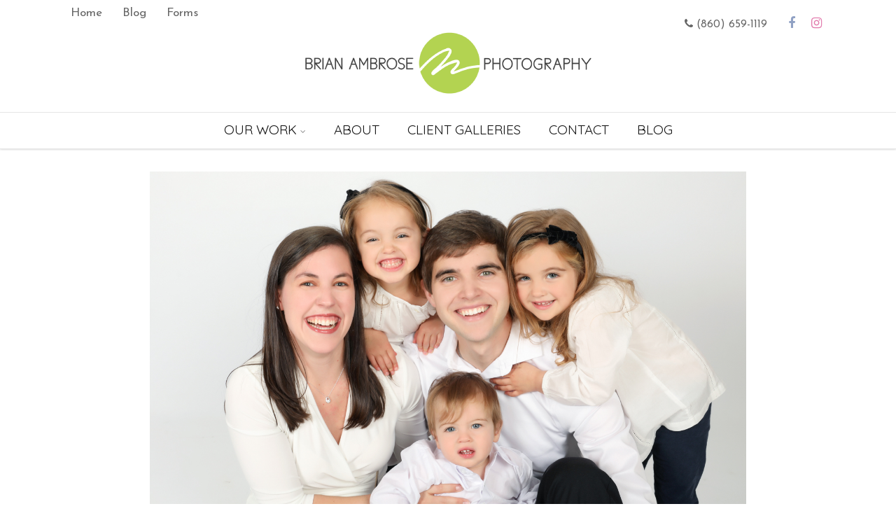

--- FILE ---
content_type: text/html; charset=UTF-8
request_url: https://brianambrosephoto.com/studio-family-portrait/
body_size: 21569
content:
<!DOCTYPE html>
<html xmlns="http://www.w3.org/1999/xhtml" dir="ltr" lang="en-US" prefix="og: https://ogp.me/ns#" >
<head>
<meta http-equiv="Content-Type" content="text/html; charset=UTF-8" />	
<!--[if IE]><meta http-equiv="X-UA-Compatible" content="IE=edge,chrome=1"><![endif]-->
<meta name="viewport" content="width=device-width, initial-scale=1.0, shrink-to-fit=no"/>
<link rel="profile" href="https://gmpg.org/xfn/11"/>


	    <meta name="title" content="Studio Family Portrait">
    <meta name="description" content="Going into the Fall it is Family Portrait Season! Get ahead on the Holiday rush and utilize this time of year for">


<meta property="og:title" content="Studio Family Portrait"/>
<meta property="og:type" content="article"/>
<meta property="og:url" content="https://brianambrosephoto.com/studio-family-portrait/" />

<meta property="og:description" content="Going into the Fall it is Family Portrait Season! Get ahead on the Holiday rush and utilize this time of year for some updated family photos! Be the first to the printers, allow for extra Holiday card shipping times, and get grandparents, aunts, and uncle's Holiday gifts print ahead of time! This"/>
  <meta property="og:image" content="https://brianambrosephoto.com/wp-content/uploads/2021/05/0160-1024x683.jpg"/>
  <meta property="og:site_name" content="Brian Ambrose Photography"/>


<!--HOME-->


<!--Summary-->

<!--Photo-->

<!--Gallery-->
<meta name="twitter:card" content="gallery">
<meta name="twitter:title" content="Studio Family Portrait">
<meta name="twitter:description" content="Going into the Fall it is Family Portrait Season! Get ahead on the Holiday rush and utilize this time of year for some updated family photos! Be the first to the printers, allow for extra Holiday">
<meta name="twitter:image0:src" content="https://brianambrosephoto.com/wp-content/uploads/2021/05/0010.jpg">
<meta name="twitter:image1:src" content="https://brianambrosephoto.com/wp-content/uploads/2021/05/0121.jpg">
<meta name="twitter:image2:src" content="https://brianambrosephoto.com/wp-content/uploads/2021/05/0021.jpg">
<meta name="twitter:image3:src" content="https://brianambrosephoto.com/wp-content/uploads/2021/05/0029.jpg">

<!--Product-->

<link rel="pingback" href="https://brianambrosephoto.com/xmlrpc.php" /> 
<title>Studio Family Portrait - Brian Ambrose Photography</title>
	<style>img:is([sizes="auto" i], [sizes^="auto," i]) { contain-intrinsic-size: 3000px 1500px }</style>
	
		<!-- All in One SEO 4.7.9.1 - aioseo.com -->
	<meta name="description" content="Going into the Fall it is Family Portrait Season! Get ahead on the Holiday rush and utilize this time of year for some updated family photos! Be the first to the printers, allow for extra Holiday card shipping times, and get grandparents, aunts, and uncle&#039;s Holiday gifts print ahead of time! This time of year" />
	<meta name="robots" content="max-image-preview:large" />
	<meta name="author" content="BrianAmbrosePhoto"/>
	<link rel="canonical" href="https://brianambrosephoto.com/studio-family-portrait/" />
	<meta name="generator" content="All in One SEO (AIOSEO) 4.7.9.1" />
		<meta property="og:locale" content="en_US" />
		<meta property="og:site_name" content="Brian Ambrose Photography -" />
		<meta property="og:type" content="article" />
		<meta property="og:title" content="Studio Family Portrait - Brian Ambrose Photography" />
		<meta property="og:description" content="Going into the Fall it is Family Portrait Season! Get ahead on the Holiday rush and utilize this time of year for some updated family photos! Be the first to the printers, allow for extra Holiday card shipping times, and get grandparents, aunts, and uncle&#039;s Holiday gifts print ahead of time! This time of year" />
		<meta property="og:url" content="https://brianambrosephoto.com/studio-family-portrait/" />
		<meta property="article:published_time" content="2021-10-05T20:32:42+00:00" />
		<meta property="article:modified_time" content="2021-10-05T20:34:06+00:00" />
		<meta name="twitter:card" content="summary_large_image" />
		<meta name="twitter:title" content="Studio Family Portrait - Brian Ambrose Photography" />
		<meta name="twitter:description" content="Going into the Fall it is Family Portrait Season! Get ahead on the Holiday rush and utilize this time of year for some updated family photos! Be the first to the printers, allow for extra Holiday card shipping times, and get grandparents, aunts, and uncle&#039;s Holiday gifts print ahead of time! This time of year" />
		<script type="application/ld+json" class="aioseo-schema">
			{"@context":"https:\/\/schema.org","@graph":[{"@type":"BlogPosting","@id":"https:\/\/brianambrosephoto.com\/studio-family-portrait\/#blogposting","name":"Studio Family Portrait - Brian Ambrose Photography","headline":"Studio Family Portrait","author":{"@id":"https:\/\/brianambrosephoto.com\/author\/brianambrosephoto\/#author"},"publisher":{"@id":"https:\/\/brianambrosephoto.com\/#organization"},"image":{"@type":"ImageObject","url":"https:\/\/brianambrosephoto.com\/wp-content\/uploads\/2021\/05\/0160.jpg","width":1450,"height":967,"caption":"Studio Family Portrait"},"datePublished":"2021-10-05T20:32:42+00:00","dateModified":"2021-10-05T20:34:06+00:00","inLanguage":"en-US","mainEntityOfPage":{"@id":"https:\/\/brianambrosephoto.com\/studio-family-portrait\/#webpage"},"isPartOf":{"@id":"https:\/\/brianambrosephoto.com\/studio-family-portrait\/#webpage"},"articleSection":"CT, Fall, family, family portrait, Family Shoot, Glastonbury, HartfordCT, photographer, Studio Shoot, Brian Ambrose Photo, Brian Ambrose Photography, bride, Connecticut, CT, CT Photographer, CTPhotographer, family, family photographer, family photoshoot, Family Portrait, Glastonbury, Hartford CT, photographer, photography, studio, studio family portrait, studio family session, studio family shoot, studio shoot"},{"@type":"BreadcrumbList","@id":"https:\/\/brianambrosephoto.com\/studio-family-portrait\/#breadcrumblist","itemListElement":[{"@type":"ListItem","@id":"https:\/\/brianambrosephoto.com\/#listItem","position":1,"name":"Home","item":"https:\/\/brianambrosephoto.com\/","nextItem":{"@type":"ListItem","@id":"https:\/\/brianambrosephoto.com\/studio-family-portrait\/#listItem","name":"Studio Family Portrait"}},{"@type":"ListItem","@id":"https:\/\/brianambrosephoto.com\/studio-family-portrait\/#listItem","position":2,"name":"Studio Family Portrait","previousItem":{"@type":"ListItem","@id":"https:\/\/brianambrosephoto.com\/#listItem","name":"Home"}}]},{"@type":"Organization","@id":"https:\/\/brianambrosephoto.com\/#organization","name":"Brian Ambrose Photography","url":"https:\/\/brianambrosephoto.com\/"},{"@type":"Person","@id":"https:\/\/brianambrosephoto.com\/author\/brianambrosephoto\/#author","url":"https:\/\/brianambrosephoto.com\/author\/brianambrosephoto\/","name":"BrianAmbrosePhoto","image":{"@type":"ImageObject","@id":"https:\/\/brianambrosephoto.com\/studio-family-portrait\/#authorImage","url":"https:\/\/secure.gravatar.com\/avatar\/ed7985d6eaf2353f42198a2a1d46aad8?s=96&d=mm&r=g","width":96,"height":96,"caption":"BrianAmbrosePhoto"}},{"@type":"WebPage","@id":"https:\/\/brianambrosephoto.com\/studio-family-portrait\/#webpage","url":"https:\/\/brianambrosephoto.com\/studio-family-portrait\/","name":"Studio Family Portrait - Brian Ambrose Photography","description":"Going into the Fall it is Family Portrait Season! Get ahead on the Holiday rush and utilize this time of year for some updated family photos! Be the first to the printers, allow for extra Holiday card shipping times, and get grandparents, aunts, and uncle's Holiday gifts print ahead of time! This time of year","inLanguage":"en-US","isPartOf":{"@id":"https:\/\/brianambrosephoto.com\/#website"},"breadcrumb":{"@id":"https:\/\/brianambrosephoto.com\/studio-family-portrait\/#breadcrumblist"},"author":{"@id":"https:\/\/brianambrosephoto.com\/author\/brianambrosephoto\/#author"},"creator":{"@id":"https:\/\/brianambrosephoto.com\/author\/brianambrosephoto\/#author"},"image":{"@type":"ImageObject","url":"https:\/\/brianambrosephoto.com\/wp-content\/uploads\/2021\/05\/0160.jpg","@id":"https:\/\/brianambrosephoto.com\/studio-family-portrait\/#mainImage","width":1450,"height":967,"caption":"Studio Family Portrait"},"primaryImageOfPage":{"@id":"https:\/\/brianambrosephoto.com\/studio-family-portrait\/#mainImage"},"datePublished":"2021-10-05T20:32:42+00:00","dateModified":"2021-10-05T20:34:06+00:00"},{"@type":"WebSite","@id":"https:\/\/brianambrosephoto.com\/#website","url":"https:\/\/brianambrosephoto.com\/","name":"Brian Ambrose Photography","inLanguage":"en-US","publisher":{"@id":"https:\/\/brianambrosephoto.com\/#organization"}}]}
		</script>
		<!-- All in One SEO -->

<link rel='dns-prefetch' href='//secure.gravatar.com' />
<link rel='dns-prefetch' href='//stats.wp.com' />
<link rel='dns-prefetch' href='//fonts.googleapis.com' />
<link rel='dns-prefetch' href='//v0.wordpress.com' />
<link rel="alternate" type="application/rss+xml" title="Brian Ambrose Photography &raquo; Feed" href="https://brianambrosephoto.com/feed/" />
<link rel="alternate" type="application/rss+xml" title="Brian Ambrose Photography &raquo; Comments Feed" href="https://brianambrosephoto.com/comments/feed/" />
		<!-- This site uses the Google Analytics by MonsterInsights plugin v9.9.0 - Using Analytics tracking - https://www.monsterinsights.com/ -->
							<script src="//www.googletagmanager.com/gtag/js?id=G-C6539886J1"  data-cfasync="false" data-wpfc-render="false" type="text/javascript" async></script>
			<script data-cfasync="false" data-wpfc-render="false" type="text/javascript">
				var mi_version = '9.9.0';
				var mi_track_user = true;
				var mi_no_track_reason = '';
								var MonsterInsightsDefaultLocations = {"page_location":"https:\/\/brianambrosephoto.com\/studio-family-portrait\/"};
								if ( typeof MonsterInsightsPrivacyGuardFilter === 'function' ) {
					var MonsterInsightsLocations = (typeof MonsterInsightsExcludeQuery === 'object') ? MonsterInsightsPrivacyGuardFilter( MonsterInsightsExcludeQuery ) : MonsterInsightsPrivacyGuardFilter( MonsterInsightsDefaultLocations );
				} else {
					var MonsterInsightsLocations = (typeof MonsterInsightsExcludeQuery === 'object') ? MonsterInsightsExcludeQuery : MonsterInsightsDefaultLocations;
				}

								var disableStrs = [
										'ga-disable-G-C6539886J1',
									];

				/* Function to detect opted out users */
				function __gtagTrackerIsOptedOut() {
					for (var index = 0; index < disableStrs.length; index++) {
						if (document.cookie.indexOf(disableStrs[index] + '=true') > -1) {
							return true;
						}
					}

					return false;
				}

				/* Disable tracking if the opt-out cookie exists. */
				if (__gtagTrackerIsOptedOut()) {
					for (var index = 0; index < disableStrs.length; index++) {
						window[disableStrs[index]] = true;
					}
				}

				/* Opt-out function */
				function __gtagTrackerOptout() {
					for (var index = 0; index < disableStrs.length; index++) {
						document.cookie = disableStrs[index] + '=true; expires=Thu, 31 Dec 2099 23:59:59 UTC; path=/';
						window[disableStrs[index]] = true;
					}
				}

				if ('undefined' === typeof gaOptout) {
					function gaOptout() {
						__gtagTrackerOptout();
					}
				}
								window.dataLayer = window.dataLayer || [];

				window.MonsterInsightsDualTracker = {
					helpers: {},
					trackers: {},
				};
				if (mi_track_user) {
					function __gtagDataLayer() {
						dataLayer.push(arguments);
					}

					function __gtagTracker(type, name, parameters) {
						if (!parameters) {
							parameters = {};
						}

						if (parameters.send_to) {
							__gtagDataLayer.apply(null, arguments);
							return;
						}

						if (type === 'event') {
														parameters.send_to = monsterinsights_frontend.v4_id;
							var hookName = name;
							if (typeof parameters['event_category'] !== 'undefined') {
								hookName = parameters['event_category'] + ':' + name;
							}

							if (typeof MonsterInsightsDualTracker.trackers[hookName] !== 'undefined') {
								MonsterInsightsDualTracker.trackers[hookName](parameters);
							} else {
								__gtagDataLayer('event', name, parameters);
							}
							
						} else {
							__gtagDataLayer.apply(null, arguments);
						}
					}

					__gtagTracker('js', new Date());
					__gtagTracker('set', {
						'developer_id.dZGIzZG': true,
											});
					if ( MonsterInsightsLocations.page_location ) {
						__gtagTracker('set', MonsterInsightsLocations);
					}
										__gtagTracker('config', 'G-C6539886J1', {"forceSSL":"true","link_attribution":"true"} );
										window.gtag = __gtagTracker;										(function () {
						/* https://developers.google.com/analytics/devguides/collection/analyticsjs/ */
						/* ga and __gaTracker compatibility shim. */
						var noopfn = function () {
							return null;
						};
						var newtracker = function () {
							return new Tracker();
						};
						var Tracker = function () {
							return null;
						};
						var p = Tracker.prototype;
						p.get = noopfn;
						p.set = noopfn;
						p.send = function () {
							var args = Array.prototype.slice.call(arguments);
							args.unshift('send');
							__gaTracker.apply(null, args);
						};
						var __gaTracker = function () {
							var len = arguments.length;
							if (len === 0) {
								return;
							}
							var f = arguments[len - 1];
							if (typeof f !== 'object' || f === null || typeof f.hitCallback !== 'function') {
								if ('send' === arguments[0]) {
									var hitConverted, hitObject = false, action;
									if ('event' === arguments[1]) {
										if ('undefined' !== typeof arguments[3]) {
											hitObject = {
												'eventAction': arguments[3],
												'eventCategory': arguments[2],
												'eventLabel': arguments[4],
												'value': arguments[5] ? arguments[5] : 1,
											}
										}
									}
									if ('pageview' === arguments[1]) {
										if ('undefined' !== typeof arguments[2]) {
											hitObject = {
												'eventAction': 'page_view',
												'page_path': arguments[2],
											}
										}
									}
									if (typeof arguments[2] === 'object') {
										hitObject = arguments[2];
									}
									if (typeof arguments[5] === 'object') {
										Object.assign(hitObject, arguments[5]);
									}
									if ('undefined' !== typeof arguments[1].hitType) {
										hitObject = arguments[1];
										if ('pageview' === hitObject.hitType) {
											hitObject.eventAction = 'page_view';
										}
									}
									if (hitObject) {
										action = 'timing' === arguments[1].hitType ? 'timing_complete' : hitObject.eventAction;
										hitConverted = mapArgs(hitObject);
										__gtagTracker('event', action, hitConverted);
									}
								}
								return;
							}

							function mapArgs(args) {
								var arg, hit = {};
								var gaMap = {
									'eventCategory': 'event_category',
									'eventAction': 'event_action',
									'eventLabel': 'event_label',
									'eventValue': 'event_value',
									'nonInteraction': 'non_interaction',
									'timingCategory': 'event_category',
									'timingVar': 'name',
									'timingValue': 'value',
									'timingLabel': 'event_label',
									'page': 'page_path',
									'location': 'page_location',
									'title': 'page_title',
									'referrer' : 'page_referrer',
								};
								for (arg in args) {
																		if (!(!args.hasOwnProperty(arg) || !gaMap.hasOwnProperty(arg))) {
										hit[gaMap[arg]] = args[arg];
									} else {
										hit[arg] = args[arg];
									}
								}
								return hit;
							}

							try {
								f.hitCallback();
							} catch (ex) {
							}
						};
						__gaTracker.create = newtracker;
						__gaTracker.getByName = newtracker;
						__gaTracker.getAll = function () {
							return [];
						};
						__gaTracker.remove = noopfn;
						__gaTracker.loaded = true;
						window['__gaTracker'] = __gaTracker;
					})();
									} else {
										console.log("");
					(function () {
						function __gtagTracker() {
							return null;
						}

						window['__gtagTracker'] = __gtagTracker;
						window['gtag'] = __gtagTracker;
					})();
									}
			</script>
			
							<!-- / Google Analytics by MonsterInsights -->
		<script type="text/javascript">
/* <![CDATA[ */
window._wpemojiSettings = {"baseUrl":"https:\/\/s.w.org\/images\/core\/emoji\/15.0.3\/72x72\/","ext":".png","svgUrl":"https:\/\/s.w.org\/images\/core\/emoji\/15.0.3\/svg\/","svgExt":".svg","source":{"concatemoji":"https:\/\/brianambrosephoto.com\/wp-includes\/js\/wp-emoji-release.min.js"}};
/*! This file is auto-generated */
!function(i,n){var o,s,e;function c(e){try{var t={supportTests:e,timestamp:(new Date).valueOf()};sessionStorage.setItem(o,JSON.stringify(t))}catch(e){}}function p(e,t,n){e.clearRect(0,0,e.canvas.width,e.canvas.height),e.fillText(t,0,0);var t=new Uint32Array(e.getImageData(0,0,e.canvas.width,e.canvas.height).data),r=(e.clearRect(0,0,e.canvas.width,e.canvas.height),e.fillText(n,0,0),new Uint32Array(e.getImageData(0,0,e.canvas.width,e.canvas.height).data));return t.every(function(e,t){return e===r[t]})}function u(e,t,n){switch(t){case"flag":return n(e,"\ud83c\udff3\ufe0f\u200d\u26a7\ufe0f","\ud83c\udff3\ufe0f\u200b\u26a7\ufe0f")?!1:!n(e,"\ud83c\uddfa\ud83c\uddf3","\ud83c\uddfa\u200b\ud83c\uddf3")&&!n(e,"\ud83c\udff4\udb40\udc67\udb40\udc62\udb40\udc65\udb40\udc6e\udb40\udc67\udb40\udc7f","\ud83c\udff4\u200b\udb40\udc67\u200b\udb40\udc62\u200b\udb40\udc65\u200b\udb40\udc6e\u200b\udb40\udc67\u200b\udb40\udc7f");case"emoji":return!n(e,"\ud83d\udc26\u200d\u2b1b","\ud83d\udc26\u200b\u2b1b")}return!1}function f(e,t,n){var r="undefined"!=typeof WorkerGlobalScope&&self instanceof WorkerGlobalScope?new OffscreenCanvas(300,150):i.createElement("canvas"),a=r.getContext("2d",{willReadFrequently:!0}),o=(a.textBaseline="top",a.font="600 32px Arial",{});return e.forEach(function(e){o[e]=t(a,e,n)}),o}function t(e){var t=i.createElement("script");t.src=e,t.defer=!0,i.head.appendChild(t)}"undefined"!=typeof Promise&&(o="wpEmojiSettingsSupports",s=["flag","emoji"],n.supports={everything:!0,everythingExceptFlag:!0},e=new Promise(function(e){i.addEventListener("DOMContentLoaded",e,{once:!0})}),new Promise(function(t){var n=function(){try{var e=JSON.parse(sessionStorage.getItem(o));if("object"==typeof e&&"number"==typeof e.timestamp&&(new Date).valueOf()<e.timestamp+604800&&"object"==typeof e.supportTests)return e.supportTests}catch(e){}return null}();if(!n){if("undefined"!=typeof Worker&&"undefined"!=typeof OffscreenCanvas&&"undefined"!=typeof URL&&URL.createObjectURL&&"undefined"!=typeof Blob)try{var e="postMessage("+f.toString()+"("+[JSON.stringify(s),u.toString(),p.toString()].join(",")+"));",r=new Blob([e],{type:"text/javascript"}),a=new Worker(URL.createObjectURL(r),{name:"wpTestEmojiSupports"});return void(a.onmessage=function(e){c(n=e.data),a.terminate(),t(n)})}catch(e){}c(n=f(s,u,p))}t(n)}).then(function(e){for(var t in e)n.supports[t]=e[t],n.supports.everything=n.supports.everything&&n.supports[t],"flag"!==t&&(n.supports.everythingExceptFlag=n.supports.everythingExceptFlag&&n.supports[t]);n.supports.everythingExceptFlag=n.supports.everythingExceptFlag&&!n.supports.flag,n.DOMReady=!1,n.readyCallback=function(){n.DOMReady=!0}}).then(function(){return e}).then(function(){var e;n.supports.everything||(n.readyCallback(),(e=n.source||{}).concatemoji?t(e.concatemoji):e.wpemoji&&e.twemoji&&(t(e.twemoji),t(e.wpemoji)))}))}((window,document),window._wpemojiSettings);
/* ]]> */
</script>
<style id='wp-emoji-styles-inline-css' type='text/css'>

	img.wp-smiley, img.emoji {
		display: inline !important;
		border: none !important;
		box-shadow: none !important;
		height: 1em !important;
		width: 1em !important;
		margin: 0 0.07em !important;
		vertical-align: -0.1em !important;
		background: none !important;
		padding: 0 !important;
	}
</style>
<link rel='stylesheet' id='wp-block-library-css' href='https://brianambrosephoto.com/wp-includes/css/dist/block-library/style.min.css' type='text/css' media='all' />
<link rel='stylesheet' id='mediaelement-css' href='https://brianambrosephoto.com/wp-includes/js/mediaelement/mediaelementplayer-legacy.min.css' type='text/css' media='all' />
<link rel='stylesheet' id='wp-mediaelement-css' href='https://brianambrosephoto.com/wp-includes/js/mediaelement/wp-mediaelement.min.css' type='text/css' media='all' />
<style id='jetpack-sharing-buttons-style-inline-css' type='text/css'>
.jetpack-sharing-buttons__services-list{display:flex;flex-direction:row;flex-wrap:wrap;gap:0;list-style-type:none;margin:5px;padding:0}.jetpack-sharing-buttons__services-list.has-small-icon-size{font-size:12px}.jetpack-sharing-buttons__services-list.has-normal-icon-size{font-size:16px}.jetpack-sharing-buttons__services-list.has-large-icon-size{font-size:24px}.jetpack-sharing-buttons__services-list.has-huge-icon-size{font-size:36px}@media print{.jetpack-sharing-buttons__services-list{display:none!important}}.editor-styles-wrapper .wp-block-jetpack-sharing-buttons{gap:0;padding-inline-start:0}ul.jetpack-sharing-buttons__services-list.has-background{padding:1.25em 2.375em}
</style>
<style id='classic-theme-styles-inline-css' type='text/css'>
/*! This file is auto-generated */
.wp-block-button__link{color:#fff;background-color:#32373c;border-radius:9999px;box-shadow:none;text-decoration:none;padding:calc(.667em + 2px) calc(1.333em + 2px);font-size:1.125em}.wp-block-file__button{background:#32373c;color:#fff;text-decoration:none}
</style>
<style id='global-styles-inline-css' type='text/css'>
:root{--wp--preset--aspect-ratio--square: 1;--wp--preset--aspect-ratio--4-3: 4/3;--wp--preset--aspect-ratio--3-4: 3/4;--wp--preset--aspect-ratio--3-2: 3/2;--wp--preset--aspect-ratio--2-3: 2/3;--wp--preset--aspect-ratio--16-9: 16/9;--wp--preset--aspect-ratio--9-16: 9/16;--wp--preset--color--black: #000000;--wp--preset--color--cyan-bluish-gray: #abb8c3;--wp--preset--color--white: #ffffff;--wp--preset--color--pale-pink: #f78da7;--wp--preset--color--vivid-red: #cf2e2e;--wp--preset--color--luminous-vivid-orange: #ff6900;--wp--preset--color--luminous-vivid-amber: #fcb900;--wp--preset--color--light-green-cyan: #7bdcb5;--wp--preset--color--vivid-green-cyan: #00d084;--wp--preset--color--pale-cyan-blue: #8ed1fc;--wp--preset--color--vivid-cyan-blue: #0693e3;--wp--preset--color--vivid-purple: #9b51e0;--wp--preset--gradient--vivid-cyan-blue-to-vivid-purple: linear-gradient(135deg,rgba(6,147,227,1) 0%,rgb(155,81,224) 100%);--wp--preset--gradient--light-green-cyan-to-vivid-green-cyan: linear-gradient(135deg,rgb(122,220,180) 0%,rgb(0,208,130) 100%);--wp--preset--gradient--luminous-vivid-amber-to-luminous-vivid-orange: linear-gradient(135deg,rgba(252,185,0,1) 0%,rgba(255,105,0,1) 100%);--wp--preset--gradient--luminous-vivid-orange-to-vivid-red: linear-gradient(135deg,rgba(255,105,0,1) 0%,rgb(207,46,46) 100%);--wp--preset--gradient--very-light-gray-to-cyan-bluish-gray: linear-gradient(135deg,rgb(238,238,238) 0%,rgb(169,184,195) 100%);--wp--preset--gradient--cool-to-warm-spectrum: linear-gradient(135deg,rgb(74,234,220) 0%,rgb(151,120,209) 20%,rgb(207,42,186) 40%,rgb(238,44,130) 60%,rgb(251,105,98) 80%,rgb(254,248,76) 100%);--wp--preset--gradient--blush-light-purple: linear-gradient(135deg,rgb(255,206,236) 0%,rgb(152,150,240) 100%);--wp--preset--gradient--blush-bordeaux: linear-gradient(135deg,rgb(254,205,165) 0%,rgb(254,45,45) 50%,rgb(107,0,62) 100%);--wp--preset--gradient--luminous-dusk: linear-gradient(135deg,rgb(255,203,112) 0%,rgb(199,81,192) 50%,rgb(65,88,208) 100%);--wp--preset--gradient--pale-ocean: linear-gradient(135deg,rgb(255,245,203) 0%,rgb(182,227,212) 50%,rgb(51,167,181) 100%);--wp--preset--gradient--electric-grass: linear-gradient(135deg,rgb(202,248,128) 0%,rgb(113,206,126) 100%);--wp--preset--gradient--midnight: linear-gradient(135deg,rgb(2,3,129) 0%,rgb(40,116,252) 100%);--wp--preset--font-size--small: 13px;--wp--preset--font-size--medium: 20px;--wp--preset--font-size--large: 36px;--wp--preset--font-size--x-large: 42px;--wp--preset--spacing--20: 0.44rem;--wp--preset--spacing--30: 0.67rem;--wp--preset--spacing--40: 1rem;--wp--preset--spacing--50: 1.5rem;--wp--preset--spacing--60: 2.25rem;--wp--preset--spacing--70: 3.38rem;--wp--preset--spacing--80: 5.06rem;--wp--preset--shadow--natural: 6px 6px 9px rgba(0, 0, 0, 0.2);--wp--preset--shadow--deep: 12px 12px 50px rgba(0, 0, 0, 0.4);--wp--preset--shadow--sharp: 6px 6px 0px rgba(0, 0, 0, 0.2);--wp--preset--shadow--outlined: 6px 6px 0px -3px rgba(255, 255, 255, 1), 6px 6px rgba(0, 0, 0, 1);--wp--preset--shadow--crisp: 6px 6px 0px rgba(0, 0, 0, 1);}:where(.is-layout-flex){gap: 0.5em;}:where(.is-layout-grid){gap: 0.5em;}body .is-layout-flex{display: flex;}.is-layout-flex{flex-wrap: wrap;align-items: center;}.is-layout-flex > :is(*, div){margin: 0;}body .is-layout-grid{display: grid;}.is-layout-grid > :is(*, div){margin: 0;}:where(.wp-block-columns.is-layout-flex){gap: 2em;}:where(.wp-block-columns.is-layout-grid){gap: 2em;}:where(.wp-block-post-template.is-layout-flex){gap: 1.25em;}:where(.wp-block-post-template.is-layout-grid){gap: 1.25em;}.has-black-color{color: var(--wp--preset--color--black) !important;}.has-cyan-bluish-gray-color{color: var(--wp--preset--color--cyan-bluish-gray) !important;}.has-white-color{color: var(--wp--preset--color--white) !important;}.has-pale-pink-color{color: var(--wp--preset--color--pale-pink) !important;}.has-vivid-red-color{color: var(--wp--preset--color--vivid-red) !important;}.has-luminous-vivid-orange-color{color: var(--wp--preset--color--luminous-vivid-orange) !important;}.has-luminous-vivid-amber-color{color: var(--wp--preset--color--luminous-vivid-amber) !important;}.has-light-green-cyan-color{color: var(--wp--preset--color--light-green-cyan) !important;}.has-vivid-green-cyan-color{color: var(--wp--preset--color--vivid-green-cyan) !important;}.has-pale-cyan-blue-color{color: var(--wp--preset--color--pale-cyan-blue) !important;}.has-vivid-cyan-blue-color{color: var(--wp--preset--color--vivid-cyan-blue) !important;}.has-vivid-purple-color{color: var(--wp--preset--color--vivid-purple) !important;}.has-black-background-color{background-color: var(--wp--preset--color--black) !important;}.has-cyan-bluish-gray-background-color{background-color: var(--wp--preset--color--cyan-bluish-gray) !important;}.has-white-background-color{background-color: var(--wp--preset--color--white) !important;}.has-pale-pink-background-color{background-color: var(--wp--preset--color--pale-pink) !important;}.has-vivid-red-background-color{background-color: var(--wp--preset--color--vivid-red) !important;}.has-luminous-vivid-orange-background-color{background-color: var(--wp--preset--color--luminous-vivid-orange) !important;}.has-luminous-vivid-amber-background-color{background-color: var(--wp--preset--color--luminous-vivid-amber) !important;}.has-light-green-cyan-background-color{background-color: var(--wp--preset--color--light-green-cyan) !important;}.has-vivid-green-cyan-background-color{background-color: var(--wp--preset--color--vivid-green-cyan) !important;}.has-pale-cyan-blue-background-color{background-color: var(--wp--preset--color--pale-cyan-blue) !important;}.has-vivid-cyan-blue-background-color{background-color: var(--wp--preset--color--vivid-cyan-blue) !important;}.has-vivid-purple-background-color{background-color: var(--wp--preset--color--vivid-purple) !important;}.has-black-border-color{border-color: var(--wp--preset--color--black) !important;}.has-cyan-bluish-gray-border-color{border-color: var(--wp--preset--color--cyan-bluish-gray) !important;}.has-white-border-color{border-color: var(--wp--preset--color--white) !important;}.has-pale-pink-border-color{border-color: var(--wp--preset--color--pale-pink) !important;}.has-vivid-red-border-color{border-color: var(--wp--preset--color--vivid-red) !important;}.has-luminous-vivid-orange-border-color{border-color: var(--wp--preset--color--luminous-vivid-orange) !important;}.has-luminous-vivid-amber-border-color{border-color: var(--wp--preset--color--luminous-vivid-amber) !important;}.has-light-green-cyan-border-color{border-color: var(--wp--preset--color--light-green-cyan) !important;}.has-vivid-green-cyan-border-color{border-color: var(--wp--preset--color--vivid-green-cyan) !important;}.has-pale-cyan-blue-border-color{border-color: var(--wp--preset--color--pale-cyan-blue) !important;}.has-vivid-cyan-blue-border-color{border-color: var(--wp--preset--color--vivid-cyan-blue) !important;}.has-vivid-purple-border-color{border-color: var(--wp--preset--color--vivid-purple) !important;}.has-vivid-cyan-blue-to-vivid-purple-gradient-background{background: var(--wp--preset--gradient--vivid-cyan-blue-to-vivid-purple) !important;}.has-light-green-cyan-to-vivid-green-cyan-gradient-background{background: var(--wp--preset--gradient--light-green-cyan-to-vivid-green-cyan) !important;}.has-luminous-vivid-amber-to-luminous-vivid-orange-gradient-background{background: var(--wp--preset--gradient--luminous-vivid-amber-to-luminous-vivid-orange) !important;}.has-luminous-vivid-orange-to-vivid-red-gradient-background{background: var(--wp--preset--gradient--luminous-vivid-orange-to-vivid-red) !important;}.has-very-light-gray-to-cyan-bluish-gray-gradient-background{background: var(--wp--preset--gradient--very-light-gray-to-cyan-bluish-gray) !important;}.has-cool-to-warm-spectrum-gradient-background{background: var(--wp--preset--gradient--cool-to-warm-spectrum) !important;}.has-blush-light-purple-gradient-background{background: var(--wp--preset--gradient--blush-light-purple) !important;}.has-blush-bordeaux-gradient-background{background: var(--wp--preset--gradient--blush-bordeaux) !important;}.has-luminous-dusk-gradient-background{background: var(--wp--preset--gradient--luminous-dusk) !important;}.has-pale-ocean-gradient-background{background: var(--wp--preset--gradient--pale-ocean) !important;}.has-electric-grass-gradient-background{background: var(--wp--preset--gradient--electric-grass) !important;}.has-midnight-gradient-background{background: var(--wp--preset--gradient--midnight) !important;}.has-small-font-size{font-size: var(--wp--preset--font-size--small) !important;}.has-medium-font-size{font-size: var(--wp--preset--font-size--medium) !important;}.has-large-font-size{font-size: var(--wp--preset--font-size--large) !important;}.has-x-large-font-size{font-size: var(--wp--preset--font-size--x-large) !important;}
:where(.wp-block-post-template.is-layout-flex){gap: 1.25em;}:where(.wp-block-post-template.is-layout-grid){gap: 1.25em;}
:where(.wp-block-columns.is-layout-flex){gap: 2em;}:where(.wp-block-columns.is-layout-grid){gap: 2em;}
:root :where(.wp-block-pullquote){font-size: 1.5em;line-height: 1.6;}
</style>
<link rel='stylesheet' id='contact-form-7-css' href='https://brianambrosephoto.com/wp-content/plugins/contact-form-7/includes/css/styles.css' type='text/css' media='all' />
<link rel='stylesheet' id='parent-style-css' href='https://brianambrosephoto.com/wp-content/themes/optimizer_pro/style.css' type='text/css' media='all' />
<link rel='stylesheet' id='child-style-css' href='https://brianambrosephoto.com/wp-content/themes/brianambrosechildtheme/style.css' type='text/css' media='all' />
<link rel='stylesheet' id='optimizer-style-css' href='https://brianambrosephoto.com/wp-content/themes/brianambrosechildtheme/style.css' type='text/css' media='all' />
<style id='optimizer-style-inline-css' type='text/css'>
#ast_bio_widget-3 .widget_wrap{ background-color: #f9f9f9;  }#ast_bio_widget-3 .widgettitle, #ast_bio_widget-3 .ast_biotxt h3{color: #000000;  } #ast_bio_widget-3 .ast_biotxt{color: #000000; }
#ast_bio_widget-5 .widget_wrap{ background-color: #f9f9f9;  }#ast_bio_widget-5 .widgettitle, #ast_bio_widget-5 .ast_biotxt h3{color: #000000;  } #ast_bio_widget-5 .ast_biotxt{color: #000000; }
#optimizer_front_text-2 .text_block{ background-color:#ffffff;padding-top:1%;padding-bottom:1%;padding-left:2%;padding-right:2%;color:#595959;background-image:url();}#optimizer_front_text-2 .text_block a:link, #optimizer_front_text-2 .text_block a:visited{color:#595959;}@media screen and (max-width: 480px){#optimizer_front_text-2 .text_block .parallax_img{background-image:url();}}   @media screen and (min-width: 480px){#optimizer_front_text-2 .text_block{}.frontpage_sidebar #optimizer_front_text-2 {} }
#optimizer_front_text-3 .text_block{ background-color:#ffffff;padding-top:0%;padding-bottom:0%;padding-left:4%;padding-right:4%;color:#ffffff;background-image:url();}#optimizer_front_text-3 .text_block a:link, #optimizer_front_text-3 .text_block a:visited{color:#ffffff;}@media screen and (max-width: 480px){#optimizer_front_text-3 .text_block .parallax_img{background-image:url();}}   @media screen and (min-width: 480px){#optimizer_front_text-3 .text_block{}.frontpage_sidebar #optimizer_front_text-3 {} }
#optimizer_front_posts-2 .lay3 .hentry, #optimizer_front_posts-2 .lay3 .lay2_wrap .type-product{  }#optimizer_front_posts-2 .lay3{ background-color: #ffffff;  }#optimizer_front_posts-2 .lay3 .home_title, #optimizer_front_posts-2 .lay3 .home_subtitle, #optimizer_front_posts-2 span.div_middle{color:#333333;  }#optimizer_front_posts-2 span.div_left, #optimizer_front_posts-2 span.div_right{background-color:#333333; }  @media screen and (min-width: 480px){#optimizer_front_posts-2 .optimposts{}#optimizer_front_posts-2 {} }
#optimizer_front_posts-3 .lay2 .hentry, #optimizer_front_posts-3 .lay2 .lay2_wrap .type-product{  }#optimizer_front_posts-3 .lay2{ background-color: #ffffff;  }#optimizer_front_posts-3 .lay2 .home_title, #optimizer_front_posts-3 .lay2 .home_subtitle, #optimizer_front_posts-3 span.div_middle{color:#333333;  }#optimizer_front_posts-3 span.div_left, #optimizer_front_posts-3 span.div_right{background-color:#333333; }  @media screen and (min-width: 480px){#optimizer_front_posts-3 .optimposts{}#optimizer_front_posts-3 {} }
#optimizer_front_slider-3 .widget_slider_content, #optimizer_front_slider-3 .nivo-html-caption, #optimizer_front_slider-3 .acord_text .slide_desc, #optimizer_front_slider-3 .acord_text .entry-title{color:#a8b4bf;}#optimizer_front_slider-3 .widget_slider_content, #optimizer_front_slider-3 #opt_carousel .slidee li, #optimizer_front_slider-3 .widget_slider_content, #optimizer_front_slider-3 #opt_carousel .slidee li img, #optimizer_front_slider-3 #accordion, #optimizer_front_slider-3 #slide_acord, #optimizer_front_slider-3 .kwicks li, #optimizer_front_slider-3 .nivoSlider, #optimizer_front_slider-3 .slidee li, #opt_carousel_optimizer_front_slider-3{} @media screen and (min-width: 480px){#optimizer_front_slider-3 {} }
</style>
<link rel='stylesheet' id='optimizer-style-core-css' href='https://brianambrosephoto.com/wp-content/themes/optimizer_pro/style_core.css' type='text/css' media='all' />
<link rel='stylesheet' id='icons-css' href='https://brianambrosephoto.com/wp-content/themes/optimizer_pro/assets/fonts/font-awesome.css' type='text/css' media='all' />
<link rel='stylesheet' id='animated_css-css' href='https://brianambrosephoto.com/wp-content/themes/optimizer_pro/assets/css/animate.min.css' type='text/css' media='all' />
<link rel='stylesheet' id='portfolio-style-css' href='https://brianambrosephoto.com/wp-content/themes/optimizer_pro/assets/css/portfolio.css' type='text/css' media='all' />
<link rel='stylesheet' id='optimizer_google_fonts-css' href='//fonts.googleapis.com/css?family=Josefin+Sans%3Aregular%2Citalic%2C300%2C600%2C700%7COpen+Sans%3Aregular%2Citalic%2C300%2C600%2C700%2C800%7CQuicksand%3Aregular%2C300%2C700%26subset%3Dlatin%2C' type='text/css' media='screen' />
<style id='akismet-widget-style-inline-css' type='text/css'>

			.a-stats {
				--akismet-color-mid-green: #357b49;
				--akismet-color-white: #fff;
				--akismet-color-light-grey: #f6f7f7;

				max-width: 350px;
				width: auto;
			}

			.a-stats * {
				all: unset;
				box-sizing: border-box;
			}

			.a-stats strong {
				font-weight: 600;
			}

			.a-stats a.a-stats__link,
			.a-stats a.a-stats__link:visited,
			.a-stats a.a-stats__link:active {
				background: var(--akismet-color-mid-green);
				border: none;
				box-shadow: none;
				border-radius: 8px;
				color: var(--akismet-color-white);
				cursor: pointer;
				display: block;
				font-family: -apple-system, BlinkMacSystemFont, 'Segoe UI', 'Roboto', 'Oxygen-Sans', 'Ubuntu', 'Cantarell', 'Helvetica Neue', sans-serif;
				font-weight: 500;
				padding: 12px;
				text-align: center;
				text-decoration: none;
				transition: all 0.2s ease;
			}

			/* Extra specificity to deal with TwentyTwentyOne focus style */
			.widget .a-stats a.a-stats__link:focus {
				background: var(--akismet-color-mid-green);
				color: var(--akismet-color-white);
				text-decoration: none;
			}

			.a-stats a.a-stats__link:hover {
				filter: brightness(110%);
				box-shadow: 0 4px 12px rgba(0, 0, 0, 0.06), 0 0 2px rgba(0, 0, 0, 0.16);
			}

			.a-stats .count {
				color: var(--akismet-color-white);
				display: block;
				font-size: 1.5em;
				line-height: 1.4;
				padding: 0 13px;
				white-space: nowrap;
			}
		
</style>
<link rel='stylesheet' id='sharedaddy-css' href='https://brianambrosephoto.com/wp-content/plugins/jetpack/modules/sharedaddy/sharing.css' type='text/css' media='all' />
<link rel='stylesheet' id='social-logos-css' href='https://brianambrosephoto.com/wp-content/plugins/jetpack/_inc/social-logos/social-logos.min.css' type='text/css' media='all' />
<script type="text/javascript" src="https://brianambrosephoto.com/wp-content/plugins/google-analytics-for-wordpress/assets/js/frontend-gtag.min.js" id="monsterinsights-frontend-script-js" async="async" data-wp-strategy="async"></script>
<script data-cfasync="false" data-wpfc-render="false" type="text/javascript" id='monsterinsights-frontend-script-js-extra'>/* <![CDATA[ */
var monsterinsights_frontend = {"js_events_tracking":"true","download_extensions":"doc,pdf,ppt,zip,xls,docx,pptx,xlsx","inbound_paths":"[{\"path\":\"\\\/go\\\/\",\"label\":\"affiliate\"},{\"path\":\"\\\/recommend\\\/\",\"label\":\"affiliate\"}]","home_url":"https:\/\/brianambrosephoto.com","hash_tracking":"false","v4_id":"G-C6539886J1"};/* ]]> */
</script>
<script type="text/javascript" src="https://brianambrosephoto.com/wp-includes/js/jquery/jquery.min.js" id="jquery-core-js"></script>
<script type="text/javascript" src="https://brianambrosephoto.com/wp-includes/js/jquery/jquery-migrate.min.js" id="jquery-migrate-js"></script>
<script type="text/javascript" id="jquery-migrate-js-after">
/* <![CDATA[ */
jQuery(document).ready(function(){   jQuery(".so-panel.widget").each(function (){   jQuery(this).attr("id", jQuery(this).find(".so_widget_id").attr("data-panel-id"))  });  });
/* ]]> */
</script>
<script type="text/javascript" src="https://brianambrosephoto.com/wp-content/themes/optimizer_pro/assets/js/portfolio.js" id="portfolio-js-js"></script>
<script type="text/javascript" src="https://brianambrosephoto.com/wp-content/themes/optimizer_pro/assets/js/masonry.js" id="optimizer_masonry-js"></script>
<link rel="https://api.w.org/" href="https://brianambrosephoto.com/wp-json/" /><link rel="alternate" title="JSON" type="application/json" href="https://brianambrosephoto.com/wp-json/wp/v2/posts/10008" /><link rel='shortlink' href='https://wp.me/p8HCBO-2Bq' />
<link rel="alternate" title="oEmbed (JSON)" type="application/json+oembed" href="https://brianambrosephoto.com/wp-json/oembed/1.0/embed?url=https%3A%2F%2Fbrianambrosephoto.com%2Fstudio-family-portrait%2F" />
<link rel="alternate" title="oEmbed (XML)" type="text/xml+oembed" href="https://brianambrosephoto.com/wp-json/oembed/1.0/embed?url=https%3A%2F%2Fbrianambrosephoto.com%2Fstudio-family-portrait%2F&#038;format=xml" />
	<style>img#wpstats{display:none}</style>
		<style type="text/css">

/*Fixed Background*/

	/*BOXED LAYOUT*/
	.site_boxed .layer_wrapper, body.home.site_boxed #slidera {width: 80%;float: left;margin: 0 10%;
	background-color: #ffffff;}
	.site_boxed .stat_bg, .site_boxed .stat_bg_overlay, .site_boxed .stat_bg img, .site_boxed .is-sticky .header{width:80%;}
	.site_boxed .social_buttons{background-color: #ffffff;}
	.site_boxed .center {width: 95%;margin: 0 auto;}
	.site_boxed .head_top .center{ width:95%;}
	/*Left Sidebar*/
	@media screen and (min-width: 960px){
	.header_sidebar.site_boxed #slidera, .header_sidebar.site_boxed .home_wrap.layer_wrapper, .header_sidebar.site_boxed .footer_wrap.layer_wrapper, .header_sidebar.site_boxed .page_wrap.layer_wrapper, .header_sidebar.site_boxed .post_wrap.layer_wrapper, .header_sidebar.site_boxed .page_blog_wrap.layer_wrapper, .header_sidebar.site_boxed .page_contact_wrap.layer_wrapper, .header_sidebar.site_boxed .page_fullwidth_wrap.layer_wrapper, .header_sidebar.site_boxed .category_wrap.layer_wrapper, .header_sidebar.site_boxed .search_wrap.layer_wrapper, .header_sidebar.site_boxed .fofo_wrap.layer_wrapper, .header_sidebar .site_boxed .author_wrap.layer_wrapper, .header_sidebar.site_boxed .head_top{width: calc(80% - 300px)!important;margin-left: calc(300px + 10%)!important;}
	.header_sidebar.site_boxed .stat_bg_overlay, .header_sidebar.site_boxed .stat_bg{width: calc(80% - 300px)!important;left: 300px;}
	
	}



/*Site Content Text Style*/
body, input, textarea{ 
	font-family:Josefin Sans; 	font-size:20px; 	}

.single_metainfo, .single_post .single_metainfo a, a:link, a:visited, .single_post_content .tabs li a{ color:#262626;}
body .listing-item .lt_cats a{ color:#262626;}

.sidr-class-header_s.sidr-class-head_search i:before {font-family: 'FontAwesome', Josefin Sans; ;}

/*LINK COLOR*/
.org_comment a, .thn_post_wrap a:not(.wp-block-button__link):link, .thn_post_wrap a:visited, .lts_lightbox_content a:link, .lts_lightbox_content a:visited, .athor_desc a:link, .athor_desc a:visited, .product_meta a:hover{color:#3590ea;}
.org_comment a:hover, .thn_post_wrap a:link:hover, .lts_lightbox_content a:link:hover, .lts_lightbox_content a:visited:hover, .athor_desc a:link:hover, .athor_desc a:visited:hover{color:#1e73be;}



/*-----------------------------Single Post Background------------------------------------*/
/*----------------------------------------------------*/		


.page_head, .author_div, .single.single_style_header .single_post_header{ background-color:#2e2f32; color:;text-align:center;}
.page_head .postitle{color:;}	
.page_head .layerbread a, .page_head .woocommerce-breadcrumb{color:;}	
.single_post_header, .single.single_style_header .single_post_content .postitle, .single_style_header .single_metainfo, .single_style_header .single_metainfo i, .single_style_header .single_metainfo a{color:;}




/*-----------------------------Static Slider Content box------------------------------------*/
#slidera{min-height:initial;}.stat_content_inner .center{width:34%;}
.stat_content_inner{bottom:14%; color:#ffffff;}

/*SLIDER HEIGHT RESTRICT*/



/*SLIDER FONT SIZE*/
#accordion h3 a, #zn_nivo h3 a{font-size:36px; line-height:1.3em}
/*STATIC SLIDE CTA BUTTONS COLORS*/
.static_cta1.cta_hollow, .static_cta1.cta_hollow_big, .static_cta1.cta_hollow_small, .static_cta1.cta_square_hollow, .static_cta1.cta_square_hollow_big, .static_cta1.cta_square_hollow_small{ background:transparent!important; color:#ffffff;}
.static_cta1.cta_flat, .static_cta1.cta_flat_big, .static_cta1.cta_flat_small, .static_cta1.cta_rounded, .static_cta1.cta_rounded_big, .static_cta1.cta_rounded_small, .static_cta1.cta_hollow:hover, .static_cta1.cta_hollow_big:hover, .static_cta1.cta_hollow_small:hover, .static_cta1.cta_square, .static_cta1.cta_square_small, .static_cta1.cta_square_big, .static_cta1.cta_square_hollow:hover, .static_cta1.cta_square_hollow_small:hover, .static_cta1.cta_square_hollow_big:hover{ background:#36abfc!important; color:#ffffff; border-color:#36abfc!important;}


.static_cta2.cta_hollow, .static_cta2.cta_hollow_big, .static_cta2.cta_hollow_small, .static_cta2.cta_square_hollow, .static_cta2.cta_square_hollow_big, .static_cta2.cta_square_hollow_small{ background:transparent!important; color:#ffffff;}
.static_cta2.cta_flat, .static_cta2.cta_flat_big, .static_cta2.cta_flat_small, .static_cta2.cta_rounded, .static_cta2.cta_rounded_big, .static_cta2.cta_rounded_small, .static_cta2.cta_hollow:hover, .static_cta2.cta_hollow_big:hover, .static_cta2.cta_hollow_small:hover, .static_cta2.cta_square, .static_cta2.cta_square_small, .static_cta2.cta_square_big, .static_cta2.cta_square_hollow:hover, .static_cta2.cta_square_hollow_small:hover, .static_cta2.cta_square_hollow_big:hover{ background:#dd7290!important; color:#ffffff; border-color:#dd7290!important;}

/*------------------------SLIDER HEIGHT----------------------*/
/*Slider Height*/
#accordion, #slide_acord, .accord_overlay{ height:500px;}
.kwicks li{ max-height:500px;min-height:500px;}



/*-----------------------------COLORS------------------------------------*/
		/*Header Color*/
		.header{ position:relative!important; background-color:#ffffff; 
		background-image:url('https://presets.layerthemes.netdna-cdn.com/demo24/header.jpg');		}
				/*Header Color*/
		body .header{ position:relative!important; background-color:#ffffff;}
		.page #slidera, .single #slidera, .archive #slidera, .search #slidera, .error404 #slidera{ height:auto!important;}
		
				
		.header_sidebar .head_inner{background-color:#ffffff; background-image:url('https://presets.layerthemes.netdna-cdn.com/demo24/header.jpg');}
		
									/*If Header and Background both set to White Display a Border under the Header*/
				body.single .header{box-shadow: 0 0 3px rgba(0, 0, 0, 0.25);}
							
		/*Boxed Header should have boxed width*/
		body.home.site_boxed .header_wrap.layer_wrapper{width: 80%;float: left;margin: 0 10%;}

		.home.has_trans_header.page .header, .home.has_trans_header.page-template-page-frontpage_template .is-sticky .header{ background-color:#ffffff!important;}
		@media screen and (max-width: 480px){
		.home.has_trans_header .header{ background-color:#ffffff!important;}
		}
		
				
		.home .is-sticky .header, .page_header_transparent .is-sticky .header{ position:fixed!important; background-color:#ffffff!important;box-shadow: 0 0 4px rgba(0, 0, 0, 0.2)!important; transition-delay:0.3s; -webkit-transition-delay:0.3s; -moz-transition-delay:0.3s;}
		
		/*TOPBAR COLORS*/
		.head_top, #topbar_menu ul li a{ font-size:17px;}
		.head_top, .page_header_transparent .is-sticky .head_top, #topbar_menu #optimizer_minicart {background-color:#ffffff;}
		#topbar_menu #optimizer_minicart{color:#232323;}
		.page_header_transparent .head_top {  background: rgba(0, 0, 0, 0.3);}
		.head_search, .top_head_soc a, .tophone_on .head_phone, .tophone_on .head_phone i, .tophone_on .head_phone a, .topsearch_on .head_phone a, .topsearch_on .head_search i, #topbar_menu ul li a, body.has_trans_header.home .is-sticky .head_top a, body.page_header_transparent .is-sticky .head_top a, body.has_trans_header.home .is-sticky #topbar_menu ul li a, body.page_header_transparent .is-sticky #topbar_menu ul li a, #topbar-hamburger-menu{color:#232323;}
		.head_top .social_bookmarks.bookmark_hexagon a:before {border-bottom-color: rgba(35,35,35, 0.3)!important;}
		.head_top .social_bookmarks.bookmark_hexagon a i {background-color:rgba(35,35,35, 0.3)!important;}
		.head_top .social_bookmarks.bookmark_hexagon a:after { border-top-color:rgba(35,35,35, 0.3)!important;}
		
		/*LOGO*/
				.logo h2, .logo h1, .logo h2 a, .logo h1 a{ 
			font-family:'Open Sans'; 			font-size:36px;			color:#555555;
		}
		span.desc{font-size: 12px;}
		body.has_trans_header.home .header .logo h2, body.has_trans_header.home .header .logo h1, body.has_trans_header.home .header .logo h2 a, body.has_trans_header.home .header .logo h1 a, body.has_trans_header.home span.desc, body.page_header_transparent .header .logo h2, body.page_header_transparent .header .logo h1, body.page_header_transparent .header .logo h2 a, body.page_header_transparent .header .logo h1 a, body.page_header_transparent span.desc, body.has_trans_header.home .head_top a{ color:#fff;}
		body.has_trans_header .is-sticky .header .logo h2 a, body.has_trans_header .is-sticky .header .logo h1 a, body.page_header_transparent .is-sticky .header .logo h2 a, body.page_header_transparent .is-sticky .header .logo h1 a{color:#555555;}
		#simple-menu, body.home.has_trans_header .is-sticky #simple-menu{color:#161616;}
		body.home.has_trans_header #simple-menu{color:#fff;}
		span.desc{color:#555555;}
		body.has_trans_header.home .is-sticky span.desc, body.page_header_transparent .is-sticky span.desc{color:#555555;}
		
		body.has_trans_header.home .is-sticky .header .logo h2 a, body.has_trans_header.home .is-sticky .header .logo h1 a, body.page_header_transparent .is-sticky .header .logo h2 a, body.page_header_transparent .is-sticky .header .logo h1 a{color:#555555;}
				
		/*MENU Text Color*/
		#topmenu ul li a, .header_s.head_search i{color:#161616;}
		body.has_trans_header.home #topmenu ul li a, body.page_header_transparent #topmenu ul li a, body.page_header_transparent .head_top a, body.has_trans_header.home #topbar_menu ul li a, body.page_header_transparent #topbar_menu ul li a, .home.has_trans_header .head_soc .social_bookmarks a, .page_header_transparent .head_soc .social_bookmarks a{ color:#fff;}
		body.header_sidebar.home #topmenu ul li a, #topmenu #optimizer_minicart{color:#161616;}
		
		#topmenu ul li ul li a:hover{ background-color:#5e5e5e; color:#ffffff;}
		.head_soc .social_bookmarks a, .home.has_trans_header .is-sticky .head_soc .social_bookmarks a, .page_header_transparent .is-sticky .head_soc .social_bookmarks a{color:#161616;}
		.head_soc .social_bookmarks.bookmark_hexagon a:before {border-bottom-color: rgba(22,22,22, 0.3)!important;}
		.head_soc .social_bookmarks.bookmark_hexagon a i {background-color:rgba(22,22,22, 0.3)!important;}
		.head_soc .social_bookmarks.bookmark_hexagon a:after { border-top-color:rgba(22,22,22, 0.3)!important;}
		body.has_trans_header.home .is-sticky #topmenu ul li a, body.page_header_transparent .is-sticky #topmenu ul li a{color:#161616;}
		
		/*Menu Highlight*/
		#topmenu li.menu_highlight_slim{ border-color:#161616;}
		#topmenu li.menu_highlight_slim:hover{ background-color:#5e5e5e;border-color:#5e5e5e;}
		#topmenu li.menu_highlight_slim:hover>a{ color:#ffffff!important;}
		#topmenu li.menu_highlight{ background-color:#5e5e5e; border-color:#5e5e5e;}
		#topmenu li.menu_highlight a, #topmenu li.menu_highlight_slim a{color:#ffffff!important;}
		#topmenu li.menu_highlight:hover{border-color:#5e5e5e; background-color:transparent;}
		#topmenu li.menu_highlight:hover>a{ color:#5e5e5e!important;}
		
		#topmenu ul li.menu_hover a{border-color:#88ce27;}
		#topmenu ul.menu>li:hover:after{background-color:#88ce27;}
		#topmenu ul li.menu_hover>a, body.has_trans_header.home #topmenu ul li.menu_hover>a, #topmenu ul li.current-menu-item>a[href*="#"]:hover{color:#88ce27;}
		#topmenu ul li.current-menu-item>a, body.header_sidebar #topmenu ul li.current-menu-item>a, body.has_trans_header.header_sidebar .is-sticky #topmenu ul li.current-menu-item>a, body.page_header_transparent.header_sidebar .is-sticky #topmenu ul li.current-menu-item>a{color:#161616;}
		#topmenu ul li.current-menu-item.onepagemenu_highlight>a, body.header_sidebar #topmenu ul li.menu_hover>a{color:#88ce27!important;}
		#topmenu ul li ul li.current-menu-item.onepagemenu_highlight a { color: #FFFFFF!important;}
		#topmenu ul li ul{border-color:#88ce27 transparent transparent transparent;}

		.logo_center_left #topmenu, .logo_center #topmenu{background-color:;}
		.left_header_content, .left_header_content a{color:#161616;}


		/*BASE Color*/
		.widget_border, .heading_border, #wp-calendar #today, .thn_post_wrap .more-link:hover, .moretag:hover, .search_term #searchsubmit, .error_msg #searchsubmit, #searchsubmit, .optimizer_pagenav a:hover, .nav-box a:hover .left_arro, .nav-box a:hover .right_arro, .pace .pace-progress, .homeposts_title .menu_border, span.widget_border, .ast_login_widget #loginform #wp-submit, .prog_wrap, .lts_layout1 a.image, .lts_layout2 a.image, .lts_layout3 a.image, .rel_tab:hover .related_img, .wpcf7-submit, .nivoinner .slide_button_wrap .lts_button, #accordion .slide_button_wrap .lts_button, .img_hover, p.form-submit #submit, .contact_form_wrap, .style2 .contact_form_wrap .contact_button, .style3 .contact_form_wrap .contact_button, .style4 .contact_form_wrap .contact_button, .optimizer_front_slider #opt_carousel .slidee li .acord_text .slide_button_wrap a, .hover_topborder .midrow_block:before, .acord_text p a{background-color:#5e5e5e;} 
		
		.share_active, .comm_auth a, .logged-in-as a, .citeping a, .lay3 h2 a:hover, .lay4 h2 a:hover, .lay5 .postitle a:hover, .nivo-caption p a, .org_comment a, .org_ping a, .no_contact_map .contact_submit input, .contact_submit input:hover, .widget_calendar td a, .ast_biotxt a, .ast_bio .ast_biotxt h3, .lts_layout2 .listing-item h2 a:hover, .lts_layout3 .listing-item h2 a:hover, .lts_layout4 .listing-item h2 a:hover, .lts_layout5 .listing-item h2 a:hover, .rel_tab:hover .rel_hover, .post-password-form input[type~=submit], .bio_head h3, .blog_mo a:hover, .ast_navigation a:hover, .lts_layout4 .blog_mo a:hover{color:#5e5e5e;}
		#home_widgets .widget .thn_wgt_tt, #sidebar .widget .thn_wgt_tt, #footer .widget .thn_wgt_tt, .astwt_iframe a, .ast_bio .ast_biotxt h3, .ast_bio .ast_biotxt a, .nav-box a span{color:#5e5e5e;}
		.pace .pace-activity{border-top-color: #5e5e5e!important;border-left-color: #5e5e5e!important;}
		.pace .pace-progress-inner{box-shadow: 0 0 10px #5e5e5e, 0 0 5px #5e5e5e;
		  -webkit-box-shadow: 0 0 10px #5e5e5e, 0 0 5px #5e5e5e;
		  -moz-box-shadow: 0 0 10px #5e5e5e, 0 0 5px #5e5e5e;}
		
		.fotorama__thumb-border, .ast_navigation a:hover{ border-color:#5e5e5e!important;}
		
		.hover_colorbg .midrow_block:before{ background-color:rgba(94,94,94, 0.3);}
		
		/*Text Color on BASE COLOR Element*/
		.icon_round a, #wp-calendar #today, .moretag:hover, .search_term #searchsubmit, .error_msg #searchsubmit, .optimizer_pagenav a:hover, .ast_login_widget #loginform #wp-submit, #searchsubmit, .prog_wrap, .rel_tab .related_img i, .lay1 h2.postitle a, .nivoinner .slide_button_wrap .lts_button, #accordion .slide_button_wrap .lts_button, .lts_layout1 .icon_wrap a, .lts_layout2 .icon_wrap a, .lts_layout3 .icon_wrap a, .lts_layout1 .icon_wrap a:hover, .lts_layout2 .icon_wrap a:hover, .lts_layout3 .icon_wrap a:hover, .optimizer_front_slider #opt_carousel .slidee li .acord_text .slide_button_wrap a{color:#ffffff;}
		.thn_post_wrap .listing-item .moretag:hover, body .lts_layout1 .listing-item .title, .lts_layout2 .img_wrap .optimizer_plus, .img_hover .icon_wrap a, #footer .widgets .widget .img_hover .icon_wrap a, body .thn_post_wrap .lts_layout1 .icon_wrap a, .wpcf7-submit, p.form-submit #submit, .optimposts .type-product a.button.add_to_cart_button, .optimposts .type-product span.onsale, .style2 .contact_form_wrap .contact_button, .style3 .contact_form_wrap .contact_button, .style4 .contact_form_wrap .contact_button, .lay3.portfolio_wrap .post_content .catag_list, .lay3.portfolio_wrap .post_content .catag_list a, .lay3.portfolio_wrap h2 a{color:#ffffff;}
		.hover_colorbg .midrow_block:before, .hover_colorbg .midrow_block:hover .block_content, .hover_colorbg .midrow_block:hover h2, .hover_colorbg .midrow_block:hover h3, .hover_colorbg .midrow_block:hover h4, .hover_colorbg .midrow_block:hover a, .contact_form_wrap .contact_button, .contact_buttn_spinner, .acord_text p a{color:#ffffff!important;}		
		




/*Sidebar Widget Background Color */
#sidebar .widget{ background-color:#FFFFFF;}
/*Widget Title Color */
#sidebar .widget .widgettitle, #sidebar .widget .widgettitle a{color:#262626;}
#sidebar .widget li a, #sidebar .widget, #sidebar .widget .widget_wrap{ color:#262626;}
#sidebar .widget .widgettitle, #sidebar .widget .widgettitle a, #sidebar .home_title{font-size:16px;}

#footer .widgets .widgettitle, #copyright a{color:#5b5b5b;}

/*FOOTER WIDGET COLORS*/
#footer{background-color: #ffffff; background-image:url('https://presets.layerthemes.netdna-cdn.com/demo24/footerbg.png');}
#footer .widgets .widget a, #footer .widgets{color:#595959;}
#footer .widgets .ast_scoial.social_style_round_text a span{color:#595959;}
/*COPYRIGHT COLORS*/
#copyright{background-color: #ffffff; background-image:url('https://presets.layerthemes.netdna-cdn.com/demo24/footerbg.png'); background-size: cover;}
#copyright a, #copyright{color: #999999;}
.foot_soc .social_bookmarks a{color:#999999}
.foot_soc .social_bookmarks.bookmark_hexagon a:before {border-bottom-color: rgba(153,153,153, 0.3);}
.foot_soc .social_bookmarks.bookmark_hexagon a i {background-color:rgba(153,153,153, 0.3);}
.foot_soc .social_bookmarks.bookmark_hexagon a:after { border-top-color:rgba(153,153,153, 0.3);}



/*-------------------------------------TYPOGRAPHY--------------------------------------*/


/*Post Titles, headings and Menu Font*/
h1, h2, h3, h4, h5, h6, #topmenu ul li a, .postitle, .product_title{ font-family:Quicksand; font-weight:400; }

#topmenu ul li a, .midrow_block h3, .lay1 h2.postitle, .more-link, .moretag, .single_post .postitle, .related_h3, .comments_template #comments, #comments_ping, #reply-title, #submit, #sidebar .widget .widgettitle, #sidebar .widget .widgettitle a, .search_term h2, .search_term #searchsubmit, .error_msg #searchsubmit, #footer .widgets .widgettitle, .home_title, body .lts_layout1 .listing-item .title, .lay4 h2.postitle, .lay2 h2.postitle a, #home_widgets .widget .widgettitle, .product_title, .page_head h1{ text-transform:uppercase;}

#topmenu ul li a{font-size:19px;}
#topmenu ul li {line-height: 19px;}

.single .single_post_content .postitle, .single-product h1.product_title, .single-product h2.product_title{font-size:32px;}

.page .page_head .postitle, .page .single_post .postitle, .archive .single_post .postitle{font-size:45px;}



/*Body Text Color*/
body, .home_cat a, .comment-form-comment textarea, .single_post_content .tabs li a, .thn_post_wrap .listing-item .moretag{ color:#262626;}
	
	

/*Post Title */
.postitle, .postitle a, .nav-box a, h3#comments, h3#comments_ping, .comment-reply-title, .related_h3, .nocomments, .lts_layout2 .listing-item h2 a, .lts_layout3 .listing-item h2 a, .lts_layout4 .listing-item h2 a, .lts_layout5 .listing-item h2 a, .author_inner h5, .product_title, .woocommerce-tabs h2, .related.products h2, .lts_layout4 .blog_mo a, .optimposts .type-product h2.postitle a, .woocommerce ul.products li.product h3, .portfolio_wrap .hover_style_5 h2 a, .portfolio_wrap .hover_style_5 .post_content .catag_list a, .portfolio_wrap .hover_style_5 .post_content .catag_list{ text-decoration:none; color:#262626;}

/*Headings Color in Post*/
.thn_post_wrap h1, .thn_post_wrap h2, .thn_post_wrap h3, .thn_post_wrap h4, .thn_post_wrap h5, .thn_post_wrap h6{color:#262626;}







.page-template-page-blog_template .imgwrap {max-height: 250px;overflow: hidden;}



.lay4 .ast_navigation .alignleft i:after, .lay5 .ast_navigation .alignleft i:after {content: "Previous Posts";}
.lay4 .ast_navigation .alignright i:after, .lay5 .ast_navigation .alignright i:after {content: "Next Posts";}
.lay4 .ast_navigation .alignleft i:after, .lay5 .ast_navigation .alignleft i:after , .lay4 .ast_navigation .alignright i:after, .lay5 .ast_navigation .alignright i:after{ font-family:Josefin Sans;}


.sidr{ background-color:#222222}


@media screen and (max-width: 480px){
body.home.has_trans_header .header .logo h1 a, body.home.has_trans_header .header .desc{ color:#555555!important;}
body.home.has_trans_header .header #simple-menu, body.has_trans_header.home #topmenu ul li a{color:#161616!important;}
}



@media screen and (max-width: 1024px) and (min-width: 481px){.logobefore, .logoafter{width: calc(50% - 440px);} }


/*CUSTOM FONT---------------------------------------------------------*/
/*CUSTOM CSS*/
#content {
    margin-top: 10px;
}

.header {
background-image: none;
}

.page_head .postitle {
    color: #ffffff;
text-shadow: 0px 0px 8px rgba(0, 0, 17, 0.40);
font-size: 45px;
    font-weight: 300;
}

.page_head .layerbread a {
    color: #ffffff;
}

.page_head, .author_div, .single.single_style_header .single_post_header {
 color: #ffffff;
}

.logo_center #topmenu ul.menu>li a {
padding: 15px 20px;
}

.logo_center #topmenu {
margin-top: 28px;
border-bottom: 1px solid #e6e6e6;
border-top: 1px solid #e6e6e6;
}

.breadcrumb-trail.breadcrumbs ul li {
color: #ffffff;
}

.collapseomatic {
font-size: 20px;
}

@media screen and (max-width: 480px) {
#simple-menu {
  text-shadow: none;
    top: -5px;
    right: 5px;
}
}

#topmenu ul li ul li a {
    color: #000!important;
}

#topmenu ul li ul:not(.mega-sub-menu) {
    background: rgba(255, 255, 255, 0.9)!important;
border: 1px #d9d9d9 solid;
}

.logo_center .logo img {
    margin-bottom: -10px;
}

.head_top {
    margin-bottom: -20px;
}

#topmenu ul li ul li a:hover {
    background-color: rgba(213, 213, 213, 0.2);
}

div.social_buttons {
display: none;
}

.frontpage_sidebar .ast_biotxt p {
    font-size: 19px;
}</style>

<!--[if IE 9]>
<style type="text/css">
.text_block_wrap, .postsblck .center, .home_testi .center, #footer .widgets, .clients_logo img{opacity:1!important;}
#topmenu ul li.megamenu{ position:static!important;}
</style>
<![endif]-->
<!--[if IE]>
#searchsubmit{padding-top:12px;}
<![endif]-->
    
        <!--Google Analytics Start--><script>
  (function(i,s,o,g,r,a,m){i['GoogleAnalyticsObject']=r;i[r]=i[r]||function(){
  (i[r].q=i[r].q||[]).push(arguments)},i[r].l=1*new Date();a=s.createElement(o),
  m=s.getElementsByTagName(o)[0];a.async=1;a.src=g;m.parentNode.insertBefore(a,m)
  })(window,document,'script','https://www.google-analytics.com/analytics.js','ga');

  ga('create', 'UA-99295830-1', 'auto');
  ga('send', 'pageview');

</script><!--Google Analytics END-->    
<link rel="icon" href="https://brianambrosephoto.com/wp-content/uploads/2016/12/cropped-BAPHOTO-150x150.png" sizes="32x32" />
<link rel="icon" href="https://brianambrosephoto.com/wp-content/uploads/2016/12/cropped-BAPHOTO-300x300.png" sizes="192x192" />
<link rel="apple-touch-icon" href="https://brianambrosephoto.com/wp-content/uploads/2016/12/cropped-BAPHOTO-300x300.png" />
<meta name="msapplication-TileImage" content="https://brianambrosephoto.com/wp-content/uploads/2016/12/cropped-BAPHOTO-300x300.png" />
</head>

<body data-rsssl=1 class="post-template-default single single-post postid-10008 single-format-standard site_full not_trans_header soc_pos_topbar not_frontpage single_style_narrow single_has_feat_image modula-best-grid-gallery">


<!--HEADER-->
	        <div class="header_wrap layer_wrapper">
            
<!--HEADER STARTS-->
    <div class="header logo_center has_mobile_hamburger " >
    
    
    <!--TOP HEADER-->
        
    <div class="head_top topsearch_on tophone_on  ">
    
        <div class="center">
        	        
        	            	<div id="topbar_menu" class="" >
				<div class="menu-topheader"><ul id="menu-top-menu" class="menu"><li id="menu-item-408" class="menu-item menu-item-type-post_type menu-item-object-page menu-item-home menu-item-408"><a href="https://brianambrosephoto.com/">Home</a></li>
<li id="menu-item-417" class="menu-item menu-item-type-post_type menu-item-object-page current_page_parent menu-item-417"><a href="https://brianambrosephoto.com/blog/">Blog</a></li>
<li id="menu-item-409" class="menu-item menu-item-type-post_type menu-item-object-page menu-item-409"><a href="https://brianambrosephoto.com/contact-us/">Forms</a></li>
</ul></div>                </div>
                                                    
            <div id="topbar_right">
              <div class="head_phone"><i class="fa fa-phone"></i> <span>(860) 659-1119</span></div>
			  <div class="top_head_soc">
<div class="social_bookmarks social_color bookmark_simple bookmark_size_normal">
	  	        	<a target="_blank" class="ast_fb" href="https://www.facebook.com/Brian-Ambrose-Photography-9904506964/"><i class="fa-facebook"></i></a>
                  	<a target="_blank" class="ast_twt" href="https://www.instagram.com/brianambrosephoto/"><i class="fa-twitter"></i></a>                                                              
            </div></div>
              
              <!--TOPBAR SEARCH-->
                <div class="head_search">
                    <form role="search" method="get" action="https://brianambrosephoto.com/" >
                        <input placeholder="Search..." type="text" value="" name="s" id="s" />
                    </form>
                    <i class="fa fa-search"></i>
                </div>
                
                              
            </div>
			
        </div>
    </div>
    
        <!--TOP HEADER END-->
        
    
        <div class="center">
            <div class="head_inner">
            <!--LOGO START-->
                                                    <div class="logo  hide_sitetagline">
                	
					                    	                        <a class="logoimga" title="Brian Ambrose Photography" href="https://brianambrosephoto.com/"><img src="https://brianambrosephoto.com/wp-content/uploads/2016/12/BrianAmbrose_Logo-1.png" alt="Brian Ambrose Photography" width="420" height="94" /></a>
                                                <span class="desc logoimg_desc"></span>
                        
                                    </div>
               
            <!--LOGO END-->
            
            <!--MENU START--> 
                            <!--MOBILE MENU START-->
                                	<a id="simple-menu" class="" href="#sidr"><i class="fa fa-bars"></i></a>                	                                <!--MOBILE MENU END--> 
                
                
                
                
                <div id="topmenu" class="menu_style_1 mobile_hamburger "  >
                <div class="menu-header"><ul id="menu-main-menu" class="menu"><li id="menu-item-428" class="menu-item menu-item-type-custom menu-item-object-custom menu-item-has-children menu-item-428"><a href="#">Our Work</a>
<ul class="sub-menu">
	<li id="menu-item-411" class="menu-item menu-item-type-post_type menu-item-object-page menu-item-411"><a href="https://brianambrosephoto.com/weddings/">Weddings</a></li>
	<li id="menu-item-420" class="menu-item menu-item-type-post_type menu-item-object-page menu-item-420"><a href="https://brianambrosephoto.com/engagements/">Engagements</a></li>
	<li id="menu-item-423" class="menu-item menu-item-type-post_type menu-item-object-page menu-item-423"><a href="https://brianambrosephoto.com/headshots/">Headshots / Corporate</a></li>
	<li id="menu-item-419" class="menu-item menu-item-type-post_type menu-item-object-page menu-item-419"><a href="https://brianambrosephoto.com/destination/">Destination</a></li>
	<li id="menu-item-421" class="menu-item menu-item-type-post_type menu-item-object-page menu-item-421"><a href="https://brianambrosephoto.com/events/">Events</a></li>
	<li id="menu-item-425" class="menu-item menu-item-type-post_type menu-item-object-page menu-item-425"><a href="https://brianambrosephoto.com/promotional-product-photography/">Promotional</a></li>
	<li id="menu-item-424" class="menu-item menu-item-type-post_type menu-item-object-page menu-item-424"><a href="https://brianambrosephoto.com/mitzvahs/">Mitzvahs</a></li>
	<li id="menu-item-418" class="menu-item menu-item-type-post_type menu-item-object-page menu-item-418"><a href="https://brianambrosephoto.com/babies/">Babies</a></li>
	<li id="menu-item-422" class="menu-item menu-item-type-post_type menu-item-object-page menu-item-422"><a href="https://brianambrosephoto.com/familes/">Families</a></li>
	<li id="menu-item-426" class="menu-item menu-item-type-post_type menu-item-object-page menu-item-426"><a href="https://brianambrosephoto.com/seniors/">Seniors</a></li>
</ul>
</li>
<li id="menu-item-415" class="menu-item menu-item-type-post_type menu-item-object-page menu-item-415"><a href="https://brianambrosephoto.com/about/">About</a></li>
<li id="menu-item-6022" class="menu-item menu-item-type-custom menu-item-object-custom menu-item-6022"><a href="http://brianambrosephotography.pixieset.com">Client Galleries</a></li>
<li id="menu-item-416" class="menu-item menu-item-type-post_type menu-item-object-page menu-item-416"><a href="https://brianambrosephoto.com/contact-us/">Contact</a></li>
<li id="menu-item-410" class="menu-item menu-item-type-post_type menu-item-object-page current_page_parent menu-item-410"><a href="https://brianambrosephoto.com/blog/">Blog</a></li>
</ul></div>                
                
                <!--LOAD THE HEADR SOCIAL LINKS-->
					<div class="head_soc">
						                    </div>
                    
              <!--Header SEARCH-->
                <div class="header_s head_search headrsearch_off">
                    <form role="search" method="get" action="https://brianambrosephoto.com/" >
                        <input placeholder="Search..." type="text" value="" name="s" id="s" />
                    </form>
                    <i class="fa fa-search"></i>
                </div>
                
                </div>
                
                
                
			            <!--MENU END-->
            
            <!--LEFT HEADER CONTENT-->
                        
            
            </div>
    </div>
    </div>
<!--HEADER ENDS-->        </div>
        
    
<!--Header END-->

	<!--Slider START-->
	
		 
	
      <!--Slider END-->

<div class="post_wrap layer_wrapper">

	<div id="content">
        
		<div class="center">
           <!--POST START-->
				           
			<div class="single_wrap no_sidebar" >
				<div class="single_post">

                                       <div class="post-10008 post type-post status-publish format-standard has-post-thumbnail hentry category-ct category-fall category-family category-family-portrait category-family-shoot category-glastonbury category-hartfordct category-photographer category-studio-shoot tag-brian-ambrose-photo tag-brian-ambrose-photography tag-bride tag-connecticut tag-ct tag-ct-photographer tag-ctphotographer tag-family tag-family-photographer tag-family-photoshoot tag-family-portrait tag-glastonbury tag-hartford-ct tag-photographer tag-photography tag-studio tag-studio-family-portrait tag-studio-family-session tag-studio-family-shoot tag-studio-shoot" id="post-10008"> 

                    <!--EDIT BUTTON START-->
						    				<!--EDIT BUTTON END-->
                    
                    <!--POST START-->
                        <div class="single_post_content has_share_pos_after">
                        <!--FEATURED IMAGE-->
                                                        <div class="single_featured ">
									<img width="1450" height="967" src="https://brianambrosephoto.com/wp-content/uploads/2021/05/0160.jpg" class="attachment-full size-full wp-post-image" alt="Studio Family Portrait" decoding="async" loading="lazy" srcset="https://brianambrosephoto.com/wp-content/uploads/2021/05/0160.jpg 1450w, https://brianambrosephoto.com/wp-content/uploads/2021/05/0160-300x200.jpg 300w, https://brianambrosephoto.com/wp-content/uploads/2021/05/0160-1024x683.jpg 1024w, https://brianambrosephoto.com/wp-content/uploads/2021/05/0160-768x512.jpg 768w" sizes="auto, (max-width: 1450px) 100vw, 1450px" />                                </div>
                                                <!--FEATURED IMAGE END-->
                        
                        <!--POST TITLE START-->
						                            <h1 class="postitle entry-title" >Studio Family Portrait</h1>
						                        <!--POST TITLE END-->
                        
                            <!--POST INFO START-->
								                                <div class="single_metainfo ">
                                	<!--DATE-->
                                    <i class="fa-calendar"></i><a class="comm_date post-date updated">October 5, 2021</a>
                                    
                                    <!--AUTHOR-->
                                    <i class="fa-user"></i>
																		<a class="vcard author post-author" href="https://brianambrosephoto.com/author/brianambrosephoto/"   ><span class='fn author' >BrianAmbrosePhoto</span></a>
									

                                    <!--COMMENTS COUNT-->
                                    <i class="fa-comments-o"></i><div class="meta_comm"><span>Off</span></div>                                	<!--CATEGORY LIST-->
                                  <i class="fa-th-list"></i><div class="catag_list" ><a href="https://brianambrosephoto.com/category/ct/" rel="category tag">CT</a>, <a href="https://brianambrosephoto.com/category/fall/" rel="category tag">Fall</a>, <a href="https://brianambrosephoto.com/category/family/" rel="category tag">family</a>, <a href="https://brianambrosephoto.com/category/family-portrait/" rel="category tag">family portrait</a>, <a href="https://brianambrosephoto.com/category/family-shoot/" rel="category tag">Family Shoot</a>, <a href="https://brianambrosephoto.com/category/glastonbury/" rel="category tag">Glastonbury</a>, <a href="https://brianambrosephoto.com/category/hartfordct/" rel="category tag">HartfordCT</a>, <a href="https://brianambrosephoto.com/category/photographer/" rel="category tag">photographer</a>, <a href="https://brianambrosephoto.com/category/studio-shoot/" rel="category tag">Studio Shoot</a></div>
                                  
                                                                  </div>
                                                            <!--POST INFO END-->
                            
                            <!--SOCIAL SHARE POSTS START-->
                                                                                        <div class="share_foot share_pos_after ">
									
<div class="share_this social_square"> 
   <div class="social_buttons">
            
    <span class="share_label">Share This</span>

                <div class="lgn_fb">
                        <a target="_blank" href="https://facebook.com/share.php?u=https://brianambrosephoto.com/studio-family-portrait/&amp;amp;t=Studio+Family+Portrait" title="Share this on Facebook"><i class="fa-facebook"></i></a>
                </div>

                <div class="lgn_twt">
                    <a target="_blank" href="https://twitter.com/home?status=Reading:%20Studio%20Family%20Portrait%20https://brianambrosephoto.com/studio-family-portrait/" title="Tweet This"><i class="fa-twitter"></i></a>
                </div>

				<div class="lgn_gplus">
                    <a target="_blank" title="Plus One This" href="https://plusone.google.com/_/+1/confirm?hl=en&amp;url=https://brianambrosephoto.com/studio-family-portrait/"><i class="fa-google-plus"></i></a>
                </div>

                <div class="lgn_pin">
                    <a target="_blank" title="Pin This" href='javascript:void((function()%7Bvar%20e=document.createElement(&apos;script&apos;);e.setAttribute(&apos;type&apos;,&apos;text/javascript&apos;);e.setAttribute(&apos;charset&apos;,&apos;UTF-8&apos;);e.setAttribute(&apos;src&apos;,&apos;https://assets.pinterest.com/js/pinmarklet.js?r=&apos;+Math.random()*99999999);document.body.appendChild(e)%7D)());'><i class="fa-pinterest"></i></a>
                </div>

                <div class="lgn_linkedin">
                    <a target="_blank" title="Share this on Linkedin" href="https://www.linkedin.com/shareArticle?mini=true&url=https://brianambrosephoto.com/studio-family-portrait/&title=Studio+Family+Portrait"><i class="fa-linkedin"></i></a>
                </div>

                <div class="lgn_stmbl">
                     <a target="_blank" title="Stumble This" href="https://www.stumbleupon.com/submit?url=https://brianambrosephoto.com/studio-family-portrait/&amp;title=Studio+Family+Portrait"><i class="fa fa-stumbleupon"></i></a>
                </div>

                <div class="lgn_digg">
                    <a target="_blank" href="https://digg.com/submit?phase=2&amp;amp;url=https://brianambrosephoto.com/studio-family-portrait/&amp;amp;title=Studio+Family+Portrait" title="Digg This"><i class="fa fa-digg"></i></a>
                </div>

                <div class="lgn_email">
                    <a target="_blank" onclick="window.location.href='mailto:?subject='+document.title+'&body='+escape(window.location.href);" title="Email This"><i class="fa fa-envelope-o"></i></a>
                </div> 

                <div class="lgn_print">
                    <a target="_blank" onclick="window.print();" title="Print This Page"><i class="fa fa-print"></i></a>
                </div>    
                
                
  </div>           
</div>                                </div>
                              
                            <!--SOCIAL SHARE POSTS END-->
                            
                            <!--POST CONTENT START-->
                                <div class="thn_post_wrap" >
																			<p>Going into the Fall it is Family Portrait Season! Get ahead on the Holiday rush and utilize this time of year for some updated family photos! Be the first to the printers, allow for extra Holiday card shipping times, and get grandparents, aunts, and uncle&#8217;s Holiday gifts print ahead of time! This time of year foliage is in bloom and the weather is still warm. We have one more month of daylight savings evening sunshine to work with for portraits!  A recipe for family portrait success! Do not have the time this month? Do not fret you can also always schedule a studio family portrait session next month!</p>
<p>We love to see our former Bride&#8217;s and Groom&#8217;s as their lives together continue to evolve and their families grow. A studio family portrait also has the added benefit of containing a bunch of little ones to an indoor space! Minimal chasing through open fields and grass stains. Visit us in our studio located in <a href="https://www.glastonburyct.gov/">Glastonbury</a>! Time and time again we have the pleasure of seeing Ashley &amp; Stephen&#8217;s smiling faces. As well as their adorable kids grow up right before our camera lenses!</p>
<p>What better way to celebrate these milestones that with some updated photos of the whole family! Happy 1st Birthday to the littlest member of this adorable family! An excellent excuse for some updated family portraits!</p>

		<style type="text/css">
			#gallery-4 {
				margin: auto;
			}
			#gallery-4 .gallery-item {
				float: left;
				margin-top: 10px;
				text-align: center;
				width: 33%;
			}
			#gallery-4 img {
				border: 2px solid #cfcfcf;
			}
			#gallery-4 .gallery-caption {
				margin-left: 0;
			}
			/* see gallery_shortcode() in wp-includes/media.php */
		</style>
		<div data-gallery-style="4" data-gallery-style="4" id='gallery-4' class='gallery galleryid-10008 gallery-columns-3 gallery-size-full'><dl class='gallery-item'>
			<dt class='gallery-icon portrait'>
				<a href='https://brianambrosephoto.com/wp-content/uploads/2021/05/0010.jpg'><img loading="lazy" decoding="async" width="967" height="1450" src="https://brianambrosephoto.com/wp-content/uploads/2021/05/0010.jpg" class="attachment-full size-full" alt="" srcset="https://brianambrosephoto.com/wp-content/uploads/2021/05/0010.jpg 967w, https://brianambrosephoto.com/wp-content/uploads/2021/05/0010-200x300.jpg 200w, https://brianambrosephoto.com/wp-content/uploads/2021/05/0010-683x1024.jpg 683w, https://brianambrosephoto.com/wp-content/uploads/2021/05/0010-768x1152.jpg 768w" sizes="auto, (max-width: 967px) 100vw, 967px" /></a>
			</dt></dl><dl class='gallery-item'>
			<dt class='gallery-icon landscape'>
				<a href='https://brianambrosephoto.com/wp-content/uploads/2021/05/0121.jpg'><img loading="lazy" decoding="async" width="1450" height="967" src="https://brianambrosephoto.com/wp-content/uploads/2021/05/0121.jpg" class="attachment-full size-full" alt="" srcset="https://brianambrosephoto.com/wp-content/uploads/2021/05/0121.jpg 1450w, https://brianambrosephoto.com/wp-content/uploads/2021/05/0121-300x200.jpg 300w, https://brianambrosephoto.com/wp-content/uploads/2021/05/0121-1024x683.jpg 1024w, https://brianambrosephoto.com/wp-content/uploads/2021/05/0121-768x512.jpg 768w" sizes="auto, (max-width: 1450px) 100vw, 1450px" /></a>
			</dt></dl><dl class='gallery-item'>
			<dt class='gallery-icon portrait'>
				<a href='https://brianambrosephoto.com/wp-content/uploads/2021/05/0021.jpg'><img loading="lazy" decoding="async" width="967" height="1450" src="https://brianambrosephoto.com/wp-content/uploads/2021/05/0021.jpg" class="attachment-full size-full" alt="" srcset="https://brianambrosephoto.com/wp-content/uploads/2021/05/0021.jpg 967w, https://brianambrosephoto.com/wp-content/uploads/2021/05/0021-200x300.jpg 200w, https://brianambrosephoto.com/wp-content/uploads/2021/05/0021-683x1024.jpg 683w, https://brianambrosephoto.com/wp-content/uploads/2021/05/0021-768x1152.jpg 768w" sizes="auto, (max-width: 967px) 100vw, 967px" /></a>
			</dt></dl><br style="clear: both" /><dl class='gallery-item'>
			<dt class='gallery-icon portrait'>
				<a href='https://brianambrosephoto.com/wp-content/uploads/2021/05/0029.jpg'><img loading="lazy" decoding="async" width="967" height="1450" src="https://brianambrosephoto.com/wp-content/uploads/2021/05/0029.jpg" class="attachment-full size-full" alt="" srcset="https://brianambrosephoto.com/wp-content/uploads/2021/05/0029.jpg 967w, https://brianambrosephoto.com/wp-content/uploads/2021/05/0029-200x300.jpg 200w, https://brianambrosephoto.com/wp-content/uploads/2021/05/0029-683x1024.jpg 683w, https://brianambrosephoto.com/wp-content/uploads/2021/05/0029-768x1152.jpg 768w" sizes="auto, (max-width: 967px) 100vw, 967px" /></a>
			</dt></dl><dl class='gallery-item'>
			<dt class='gallery-icon landscape'>
				<a href='https://brianambrosephoto.com/wp-content/uploads/2021/05/0056.jpg'><img loading="lazy" decoding="async" width="1450" height="967" src="https://brianambrosephoto.com/wp-content/uploads/2021/05/0056.jpg" class="attachment-full size-full" alt="" srcset="https://brianambrosephoto.com/wp-content/uploads/2021/05/0056.jpg 1450w, https://brianambrosephoto.com/wp-content/uploads/2021/05/0056-300x200.jpg 300w, https://brianambrosephoto.com/wp-content/uploads/2021/05/0056-1024x683.jpg 1024w, https://brianambrosephoto.com/wp-content/uploads/2021/05/0056-768x512.jpg 768w" sizes="auto, (max-width: 1450px) 100vw, 1450px" /></a>
			</dt></dl><dl class='gallery-item'>
			<dt class='gallery-icon portrait'>
				<a href='https://brianambrosephoto.com/wp-content/uploads/2021/05/0087.jpg'><img loading="lazy" decoding="async" width="967" height="1450" src="https://brianambrosephoto.com/wp-content/uploads/2021/05/0087.jpg" class="attachment-full size-full" alt="" srcset="https://brianambrosephoto.com/wp-content/uploads/2021/05/0087.jpg 967w, https://brianambrosephoto.com/wp-content/uploads/2021/05/0087-200x300.jpg 200w, https://brianambrosephoto.com/wp-content/uploads/2021/05/0087-683x1024.jpg 683w, https://brianambrosephoto.com/wp-content/uploads/2021/05/0087-768x1152.jpg 768w" sizes="auto, (max-width: 967px) 100vw, 967px" /></a>
			</dt></dl><br style="clear: both" /><dl class='gallery-item'>
			<dt class='gallery-icon landscape'>
				<a href='https://brianambrosephoto.com/wp-content/uploads/2021/05/0075.jpg'><img loading="lazy" decoding="async" width="1450" height="967" src="https://brianambrosephoto.com/wp-content/uploads/2021/05/0075.jpg" class="attachment-full size-full" alt="" srcset="https://brianambrosephoto.com/wp-content/uploads/2021/05/0075.jpg 1450w, https://brianambrosephoto.com/wp-content/uploads/2021/05/0075-300x200.jpg 300w, https://brianambrosephoto.com/wp-content/uploads/2021/05/0075-1024x683.jpg 1024w, https://brianambrosephoto.com/wp-content/uploads/2021/05/0075-768x512.jpg 768w" sizes="auto, (max-width: 1450px) 100vw, 1450px" /></a>
			</dt></dl><dl class='gallery-item'>
			<dt class='gallery-icon portrait'>
				<a href='https://brianambrosephoto.com/wp-content/uploads/2021/05/0154.jpg'><img loading="lazy" decoding="async" width="967" height="1450" src="https://brianambrosephoto.com/wp-content/uploads/2021/05/0154.jpg" class="attachment-full size-full" alt="" srcset="https://brianambrosephoto.com/wp-content/uploads/2021/05/0154.jpg 967w, https://brianambrosephoto.com/wp-content/uploads/2021/05/0154-200x300.jpg 200w, https://brianambrosephoto.com/wp-content/uploads/2021/05/0154-683x1024.jpg 683w, https://brianambrosephoto.com/wp-content/uploads/2021/05/0154-768x1152.jpg 768w" sizes="auto, (max-width: 967px) 100vw, 967px" /></a>
			</dt></dl><dl class='gallery-item'>
			<dt class='gallery-icon portrait'>
				<a href='https://brianambrosephoto.com/wp-content/uploads/2021/05/0147.jpg'><img loading="lazy" decoding="async" width="967" height="1450" src="https://brianambrosephoto.com/wp-content/uploads/2021/05/0147.jpg" class="attachment-full size-full" alt="" srcset="https://brianambrosephoto.com/wp-content/uploads/2021/05/0147.jpg 967w, https://brianambrosephoto.com/wp-content/uploads/2021/05/0147-200x300.jpg 200w, https://brianambrosephoto.com/wp-content/uploads/2021/05/0147-683x1024.jpg 683w, https://brianambrosephoto.com/wp-content/uploads/2021/05/0147-768x1152.jpg 768w" sizes="auto, (max-width: 967px) 100vw, 967px" /></a>
			</dt></dl><br style="clear: both" /><dl class='gallery-item'>
			<dt class='gallery-icon landscape'>
				<a href='https://brianambrosephoto.com/wp-content/uploads/2021/05/0139.jpg'><img loading="lazy" decoding="async" width="1450" height="967" src="https://brianambrosephoto.com/wp-content/uploads/2021/05/0139.jpg" class="attachment-full size-full" alt="" srcset="https://brianambrosephoto.com/wp-content/uploads/2021/05/0139.jpg 1450w, https://brianambrosephoto.com/wp-content/uploads/2021/05/0139-300x200.jpg 300w, https://brianambrosephoto.com/wp-content/uploads/2021/05/0139-1024x683.jpg 1024w, https://brianambrosephoto.com/wp-content/uploads/2021/05/0139-768x512.jpg 768w" sizes="auto, (max-width: 1450px) 100vw, 1450px" /></a>
			</dt></dl><dl class='gallery-item'>
			<dt class='gallery-icon portrait'>
				<a href='https://brianambrosephoto.com/wp-content/uploads/2021/05/0166.jpg'><img loading="lazy" decoding="async" width="967" height="1450" src="https://brianambrosephoto.com/wp-content/uploads/2021/05/0166.jpg" class="attachment-full size-full" alt="" srcset="https://brianambrosephoto.com/wp-content/uploads/2021/05/0166.jpg 967w, https://brianambrosephoto.com/wp-content/uploads/2021/05/0166-200x300.jpg 200w, https://brianambrosephoto.com/wp-content/uploads/2021/05/0166-683x1024.jpg 683w, https://brianambrosephoto.com/wp-content/uploads/2021/05/0166-768x1152.jpg 768w" sizes="auto, (max-width: 967px) 100vw, 967px" /></a>
			</dt></dl><dl class='gallery-item'>
			<dt class='gallery-icon landscape'>
				<a href='https://brianambrosephoto.com/wp-content/uploads/2021/05/0160.jpg'><img loading="lazy" decoding="async" width="1450" height="967" src="https://brianambrosephoto.com/wp-content/uploads/2021/05/0160.jpg" class="attachment-full size-full" alt="Studio Family Portrait" srcset="https://brianambrosephoto.com/wp-content/uploads/2021/05/0160.jpg 1450w, https://brianambrosephoto.com/wp-content/uploads/2021/05/0160-300x200.jpg 300w, https://brianambrosephoto.com/wp-content/uploads/2021/05/0160-1024x683.jpg 1024w, https://brianambrosephoto.com/wp-content/uploads/2021/05/0160-768x512.jpg 768w" sizes="auto, (max-width: 1450px) 100vw, 1450px" /></a>
			</dt></dl><br style="clear: both" /><dl class='gallery-item'>
			<dt class='gallery-icon portrait'>
				<a href='https://brianambrosephoto.com/wp-content/uploads/2021/05/0063.jpg'><img loading="lazy" decoding="async" width="967" height="1450" src="https://brianambrosephoto.com/wp-content/uploads/2021/05/0063.jpg" class="attachment-full size-full" alt="" srcset="https://brianambrosephoto.com/wp-content/uploads/2021/05/0063.jpg 967w, https://brianambrosephoto.com/wp-content/uploads/2021/05/0063-200x300.jpg 200w, https://brianambrosephoto.com/wp-content/uploads/2021/05/0063-683x1024.jpg 683w, https://brianambrosephoto.com/wp-content/uploads/2021/05/0063-768x1152.jpg 768w" sizes="auto, (max-width: 967px) 100vw, 967px" /></a>
			</dt></dl><dl class='gallery-item'>
			<dt class='gallery-icon portrait'>
				<a href='https://brianambrosephoto.com/wp-content/uploads/2021/05/0033.jpg'><img loading="lazy" decoding="async" width="967" height="1450" src="https://brianambrosephoto.com/wp-content/uploads/2021/05/0033.jpg" class="attachment-full size-full" alt="" srcset="https://brianambrosephoto.com/wp-content/uploads/2021/05/0033.jpg 967w, https://brianambrosephoto.com/wp-content/uploads/2021/05/0033-200x300.jpg 200w, https://brianambrosephoto.com/wp-content/uploads/2021/05/0033-683x1024.jpg 683w, https://brianambrosephoto.com/wp-content/uploads/2021/05/0033-768x1152.jpg 768w" sizes="auto, (max-width: 967px) 100vw, 967px" /></a>
			</dt></dl><dl class='gallery-item'>
			<dt class='gallery-icon landscape'>
				<a href='https://brianambrosephoto.com/wp-content/uploads/2021/05/0378.jpg'><img loading="lazy" decoding="async" width="1450" height="967" src="https://brianambrosephoto.com/wp-content/uploads/2021/05/0378.jpg" class="attachment-full size-full" alt="" srcset="https://brianambrosephoto.com/wp-content/uploads/2021/05/0378.jpg 1450w, https://brianambrosephoto.com/wp-content/uploads/2021/05/0378-300x200.jpg 300w, https://brianambrosephoto.com/wp-content/uploads/2021/05/0378-1024x683.jpg 1024w, https://brianambrosephoto.com/wp-content/uploads/2021/05/0378-768x512.jpg 768w" sizes="auto, (max-width: 1450px) 100vw, 1450px" /></a>
			</dt></dl><br style="clear: both" /><dl class='gallery-item'>
			<dt class='gallery-icon landscape'>
				<a href='https://brianambrosephoto.com/wp-content/uploads/2021/05/0070.jpg'><img loading="lazy" decoding="async" width="1450" height="967" src="https://brianambrosephoto.com/wp-content/uploads/2021/05/0070.jpg" class="attachment-full size-full" alt="" srcset="https://brianambrosephoto.com/wp-content/uploads/2021/05/0070.jpg 1450w, https://brianambrosephoto.com/wp-content/uploads/2021/05/0070-300x200.jpg 300w, https://brianambrosephoto.com/wp-content/uploads/2021/05/0070-1024x683.jpg 1024w, https://brianambrosephoto.com/wp-content/uploads/2021/05/0070-768x512.jpg 768w" sizes="auto, (max-width: 1450px) 100vw, 1450px" /></a>
			</dt></dl><dl class='gallery-item'>
			<dt class='gallery-icon landscape'>
				<a href='https://brianambrosephoto.com/wp-content/uploads/2021/05/0210.jpg'><img loading="lazy" decoding="async" width="1450" height="967" src="https://brianambrosephoto.com/wp-content/uploads/2021/05/0210.jpg" class="attachment-full size-full" alt="" srcset="https://brianambrosephoto.com/wp-content/uploads/2021/05/0210.jpg 1450w, https://brianambrosephoto.com/wp-content/uploads/2021/05/0210-300x200.jpg 300w, https://brianambrosephoto.com/wp-content/uploads/2021/05/0210-1024x683.jpg 1024w, https://brianambrosephoto.com/wp-content/uploads/2021/05/0210-768x512.jpg 768w" sizes="auto, (max-width: 1450px) 100vw, 1450px" /></a>
			</dt></dl>
			<br style='clear: both' />
		</div>

<p>Want to see more related photos by us! Take a look at our <a href="https://brianambrosephoto.com/familes/">Families Page</a>, <a href="https://brianambrosephoto.com/babies/">Babies Page</a>, and <a href="https://brianambrosephoto.com/blog/">Our Blog!</a></p>
<p>Schedule your family portrait session today &#8211; <a href="https://brianambrosephoto.com/contact-us/">Contact Us!</a></p>
<div class="sharedaddy sd-sharing-enabled"><div class="robots-nocontent sd-block sd-social sd-social-icon sd-sharing"><h3 class="sd-title">Share this:</h3><div class="sd-content"><ul><li class="share-twitter"><a rel="nofollow noopener noreferrer" data-shared="sharing-twitter-10008" class="share-twitter sd-button share-icon no-text" href="https://brianambrosephoto.com/studio-family-portrait/?share=twitter" target="_blank" title="Click to share on Twitter" ><span></span><span class="sharing-screen-reader-text">Click to share on Twitter (Opens in new window)</span></a></li><li class="share-facebook"><a rel="nofollow noopener noreferrer" data-shared="sharing-facebook-10008" class="share-facebook sd-button share-icon no-text" href="https://brianambrosephoto.com/studio-family-portrait/?share=facebook" target="_blank" title="Click to share on Facebook" ><span></span><span class="sharing-screen-reader-text">Click to share on Facebook (Opens in new window)</span></a></li><li class="share-end"></li></ul></div></div></div>                                                                    </div>
                                	<div style="clear:both"></div>
                                <div class="thn_post_wrap wp_link_pages">
									                                </div>
                            <!--POST CONTENT END-->
                            
                            
                            
                            <!--POST FOOTER START-->
                                <div class="post_foot">
                                    <div class="post_meta">
										                                              <div class="post_tag">
                                                 <div class="tag_list" >
                                                   <ul><li><i class="fa-tag"></i><a href="https://brianambrosephoto.com/tag/brian-ambrose-photo/" rel="tag">Brian Ambrose Photo</a></li><li><i class="fa-tag"></i><a href="https://brianambrosephoto.com/tag/brian-ambrose-photography/" rel="tag">Brian Ambrose Photography</a></li><li><i class="fa-tag"></i><a href="https://brianambrosephoto.com/tag/bride/" rel="tag">bride</a></li><li><i class="fa-tag"></i><a href="https://brianambrosephoto.com/tag/connecticut/" rel="tag">Connecticut</a></li><li><i class="fa-tag"></i><a href="https://brianambrosephoto.com/tag/ct/" rel="tag">CT</a></li><li><i class="fa-tag"></i><a href="https://brianambrosephoto.com/tag/ct-photographer/" rel="tag">CT Photographer</a></li><li><i class="fa-tag"></i><a href="https://brianambrosephoto.com/tag/ctphotographer/" rel="tag">CTPhotographer</a></li><li><i class="fa-tag"></i><a href="https://brianambrosephoto.com/tag/family/" rel="tag">family</a></li><li><i class="fa-tag"></i><a href="https://brianambrosephoto.com/tag/family-photographer/" rel="tag">family photographer</a></li><li><i class="fa-tag"></i><a href="https://brianambrosephoto.com/tag/family-photoshoot/" rel="tag">family photoshoot</a></li><li><i class="fa-tag"></i><a href="https://brianambrosephoto.com/tag/family-portrait/" rel="tag">Family Portrait</a></li><li><i class="fa-tag"></i><a href="https://brianambrosephoto.com/tag/glastonbury/" rel="tag">Glastonbury</a></li><li><i class="fa-tag"></i><a href="https://brianambrosephoto.com/tag/hartford-ct/" rel="tag">Hartford CT</a></li><li><i class="fa-tag"></i><a href="https://brianambrosephoto.com/tag/photographer/" rel="tag">photographer</a></li><li><i class="fa-tag"></i><a href="https://brianambrosephoto.com/tag/photography/" rel="tag">photography</a></li><li><i class="fa-tag"></i><a href="https://brianambrosephoto.com/tag/studio/" rel="tag">studio</a></li><li><i class="fa-tag"></i><a href="https://brianambrosephoto.com/tag/studio-family-portrait/" rel="tag">studio family portrait</a></li><li><i class="fa-tag"></i><a href="https://brianambrosephoto.com/tag/studio-family-session/" rel="tag">studio family session</a></li><li><i class="fa-tag"></i><a href="https://brianambrosephoto.com/tag/studio-family-shoot/" rel="tag">studio family shoot</a></li><li><i class="fa-tag"></i><a href="https://brianambrosephoto.com/tag/studio-shoot/" rel="tag">studio shoot</a></li></ul>                                                 </div>
                                             </div>
                                                                             </div>
                               </div>
                           <!--POST FOOTER END-->
                            
                        </div>
                    <!--POST END-->
                    </div>
                        
             
       
                        
								<!--NEXT AND PREVIOUS POSTS START--> 
												  
        <div id="ast_nextprev" class="navigation ">
        
			<span class="div_middle"><i class="fa fa-stop"></i></span> 
            
                            <div class="nav-box ast-prev">
                                <a href="https://brianambrosephoto.com/fox-hopyard-wedding/" rel="prev"><i class="fa fa-angle-left"></i><img width="150" height="150" src="https://brianambrosephoto.com/wp-content/uploads/2021/05/0310-150x150.jpg" class="attachment-thumbnail size-thumbnail wp-post-image" alt="Fox Hopyard Wedding" decoding="async" loading="lazy" />Previous Post<br><span>Fox Hopyard Wedding</span></a>                  <div class="prev_cat_name">
                  <a href="https://brianambrosephoto.com/category/ct/" rel="category tag">CT</a>, <a href="https://brianambrosephoto.com/category/fall/" rel="category tag">Fall</a>, <a href="https://brianambrosephoto.com/category/family/" rel="category tag">family</a>, <a href="https://brianambrosephoto.com/category/family-portrait/" rel="category tag">family portrait</a>, <a href="https://brianambrosephoto.com/category/family-shoot/" rel="category tag">Family Shoot</a>, <a href="https://brianambrosephoto.com/category/glastonbury/" rel="category tag">Glastonbury</a>, <a href="https://brianambrosephoto.com/category/hartfordct/" rel="category tag">HartfordCT</a>, <a href="https://brianambrosephoto.com/category/photographer/" rel="category tag">photographer</a>, <a href="https://brianambrosephoto.com/category/studio-shoot/" rel="category tag">Studio Shoot</a>                  </div>
                </div>
                                        <div class="nav-box ast-next">
                                <a href="https://brianambrosephoto.com/connecticut-kid-governor-inauguration/" rel="next"><i class="fa fa-angle-right"></i><img width="150" height="150" src="https://brianambrosephoto.com/wp-content/uploads/2022/02/1901-150x150.jpg" class="attachment-thumbnail size-thumbnail wp-post-image" alt="CT Kid Governor Inauguration" decoding="async" loading="lazy" />Next Post<br><span>Connecticut Kid Governor Inauguration</span></a>                  <div class="next_cat_name">
                  <a href="https://brianambrosephoto.com/category/ct/" rel="category tag">CT</a>, <a href="https://brianambrosephoto.com/category/fall/" rel="category tag">Fall</a>, <a href="https://brianambrosephoto.com/category/family/" rel="category tag">family</a>, <a href="https://brianambrosephoto.com/category/family-portrait/" rel="category tag">family portrait</a>, <a href="https://brianambrosephoto.com/category/family-shoot/" rel="category tag">Family Shoot</a>, <a href="https://brianambrosephoto.com/category/glastonbury/" rel="category tag">Glastonbury</a>, <a href="https://brianambrosephoto.com/category/hartfordct/" rel="category tag">HartfordCT</a>, <a href="https://brianambrosephoto.com/category/photographer/" rel="category tag">photographer</a>, <a href="https://brianambrosephoto.com/category/studio-shoot/" rel="category tag">Studio Shoot</a>                  </div>
                </div>
                    </div>
                                                            <!--NEXT AND PREVIOUS POSTS END-->          
                                
                <!--ABOUT AUTHOR BOX-->
				   
                <!--ABOUT AUTHOR BOX END-->
        
            <!--RELATED POSTS START-->   
				                    
    <div id="ast_related_wrap" class="">
    	<!--Related Posts Title-->
    	<h3 class="related_h3">Related Posts</h3>
        
    <!--RELATED POSTS START-->    
    <div id="ast_related">
		<div class="panel-container rel_eq">        <div id="rel_16068" class="rel_tab">
        
                                                
                        <div class="related_img">
                        <a href="https://brianambrosephoto.com/connecticut-kid-governor-inauguration-2025/" rel="bookmark" title="Connecticut Kid Governor Inauguration 2025">
                            <i class="fa-plus"></i>
                            <img width="300" height="200" src="https://brianambrosephoto.com/wp-content/uploads/2025/02/1140-300x200.jpg" class="attachment-medium size-medium wp-post-image" alt="CONNECTICUT KID GOVERNOR INAUGURATION 2025" decoding="async" loading="lazy" srcset="https://brianambrosephoto.com/wp-content/uploads/2025/02/1140-300x200.jpg 300w, https://brianambrosephoto.com/wp-content/uploads/2025/02/1140-1024x683.jpg 1024w, https://brianambrosephoto.com/wp-content/uploads/2025/02/1140-768x512.jpg 768w, https://brianambrosephoto.com/wp-content/uploads/2025/02/1140.jpg 1200w" sizes="auto, (max-width: 300px) 100vw, 300px" />                        </a>
                        </div>
                        <a class="rel_hover" href="https://brianambrosephoto.com/connecticut-kid-governor-inauguration-2025/" rel="bookmark" title="Connecticut Kid Governor Inauguration 2025">Connecticut Kid Governor Inauguration 2025</a>
                        
                        
                                
        
        </div>
        
                        <div id="rel_15563" class="rel_tab">
        
                                                
                        <div class="related_img">
                        <a href="https://brianambrosephoto.com/simsbury-inn-wedding/" rel="bookmark" title="Simsbury Inn Wedding">
                            <i class="fa-plus"></i>
                            <img width="300" height="200" src="https://brianambrosephoto.com/wp-content/uploads/2024/04/1992-1-300x200.jpg" class="attachment-medium size-medium wp-post-image" alt="Simsbury Inn Wedding" decoding="async" loading="lazy" srcset="https://brianambrosephoto.com/wp-content/uploads/2024/04/1992-1-300x200.jpg 300w, https://brianambrosephoto.com/wp-content/uploads/2024/04/1992-1-1024x682.jpg 1024w, https://brianambrosephoto.com/wp-content/uploads/2024/04/1992-1-768x512.jpg 768w, https://brianambrosephoto.com/wp-content/uploads/2024/04/1992-1.jpg 1280w" sizes="auto, (max-width: 300px) 100vw, 300px" />                        </a>
                        </div>
                        <a class="rel_hover" href="https://brianambrosephoto.com/simsbury-inn-wedding/" rel="bookmark" title="Simsbury Inn Wedding">Simsbury Inn Wedding</a>
                        
                        
                                
        
        </div>
        
                        <div id="rel_15861" class="rel_tab">
        
                                                
                        <div class="related_img">
                        <a href="https://brianambrosephoto.com/spring-engagement-session/" rel="bookmark" title="Spring Engagement Session">
                            <i class="fa-plus"></i>
                            <img width="300" height="200" src="https://brianambrosephoto.com/wp-content/uploads/2024/05/0038-1-300x200.jpg" class="attachment-medium size-medium wp-post-image" alt="Spring Engagement Session" decoding="async" loading="lazy" srcset="https://brianambrosephoto.com/wp-content/uploads/2024/05/0038-1-300x200.jpg 300w, https://brianambrosephoto.com/wp-content/uploads/2024/05/0038-1-768x512.jpg 768w, https://brianambrosephoto.com/wp-content/uploads/2024/05/0038-1.jpg 1000w" sizes="auto, (max-width: 300px) 100vw, 300px" />                        </a>
                        </div>
                        <a class="rel_hover" href="https://brianambrosephoto.com/spring-engagement-session/" rel="bookmark" title="Spring Engagement Session">Spring Engagement Session</a>
                        
                        
                                
        
        </div>
        
                        <div id="rel_15282" class="rel_tab">
        
                                                
                        <div class="related_img">
                        <a href="https://brianambrosephoto.com/backyard-family-portrait/" rel="bookmark" title="Backyard Family Portrait">
                            <i class="fa-plus"></i>
                            <img width="300" height="200" src="https://brianambrosephoto.com/wp-content/uploads/2024/03/0087-300x200.jpg" class="attachment-medium size-medium wp-post-image" alt="Backyard Family Portrait" decoding="async" loading="lazy" srcset="https://brianambrosephoto.com/wp-content/uploads/2024/03/0087-300x200.jpg 300w, https://brianambrosephoto.com/wp-content/uploads/2024/03/0087-768x512.jpg 768w, https://brianambrosephoto.com/wp-content/uploads/2024/03/0087.jpg 1000w" sizes="auto, (max-width: 300px) 100vw, 300px" />                        </a>
                        </div>
                        <a class="rel_hover" href="https://brianambrosephoto.com/backyard-family-portrait/" rel="bookmark" title="Backyard Family Portrait">Backyard Family Portrait</a>
                        
                        
                                
        
        </div>
        
                </div>    	</div>
        <!--RELATED POSTS END--> 
        
	</div>                    
            <!--RELATED POSTS END-->

            <!--COMMENT START: Calling the Comment Section. If you want to hide comments from your posts, remove the line below-->     
				                    <div class="comments_template ">
                         
<!-- THE COMMENTS/PING TEMPLATE START -->
 
<!-- If comments are closed. -->
<p class="nocomments">Comments are closed.</p> 
 

<!--COMMENT FORM START (You can modify below)--> 
	<!--COMMENT FORM END--> 
                    </div>
                 
            <!--COMMENT END-->


			</div>
	</div>
            
            <!--SIDEBAR START--> 
             
            <!--SIDEBAR END--> 



		</div><!--center class END-->
	</div><!--#content END-->
</div><!--layer_wrapper class END-->


		
    <a class="to_top "><i class="fa-angle-up fa-2x"></i></a>
    

<!--Footer Start-->
<div class="footer_wrap layer_wrapper ">

    <div id="footer" class="footer_center" >
        <div class="center">
                    <!--Footer Widgets START-->
            <div class="widgets">
                <ul>
                    <li id="optimizer_front_text-2"  class="widget_col_ widget_visbility_ widget optimizer_front_text textblock" data-widget-id="optimizer_front_text-2"><div class="widget_wrap"><span class="so_widget_id" data-panel-id="optimizer_front_text-2"></span><div class="text_block ">
				<div class="parallax_img" data-parallax="scroll" data-image-src=""></div>
				<div class="text_block_wrap">
				<div class="center"><div class="text_block_content tiny_content_editable" ><p style="text-align: center"><img loading="lazy" decoding="async" class="alignnone wp-image-15 size-full" src="https://dev.ideahfactory.com/wp-content/uploads/2016/09/BrianAmbrose_Logo_1.png" alt="brianambrose_logo_1" width="400" height="85" srcset="https://brianambrosephoto.com/wp-content/uploads/2016/09/BrianAmbrose_Logo_1.png 400w, https://brianambrosephoto.com/wp-content/uploads/2016/09/BrianAmbrose_Logo_1-300x64.png 300w" sizes="auto, (max-width: 400px) 100vw, 400px" /></p>
<p style="text-align: center">344 SPRING STREET EXT<br /> GLASTONBURY, CT 06033<br /> (860) 659-1119</p>
<p style="text-align: center">Email: <a href="mailto:brian@brianambrosephoto.com">brian@brianambrosephoto.com</a></p>
</div></div></div></div></div></li><li id="nav_menu-2"  class="widget_col_ widget_visbility_ widget widget_nav_menu" data-widget-id="nav_menu-2"><div class="widget_wrap"><h4 class="widgettitle">Quick Links</h4><div class="menu-footer-menu-container"><ul id="menu-footer-menu" class="menu"><li id="menu-item-441" class="menu-item menu-item-type-post_type menu-item-object-page menu-item-441"><a href="https://brianambrosephoto.com/about/">About</a></li>
<li id="menu-item-442" class="menu-item menu-item-type-post_type menu-item-object-page current_page_parent menu-item-442"><a href="https://brianambrosephoto.com/blog/">Blog</a></li>
<li id="menu-item-443" class="menu-item menu-item-type-post_type menu-item-object-page menu-item-443"><a href="https://brianambrosephoto.com/contact-us/">Contact Us</a></li>
<li id="menu-item-2107" class="menu-item menu-item-type-custom menu-item-object-custom menu-item-2107"><a target="_blank" href="https://www.google.com/search?q=brian+ambrose+photography&#038;oq=brian+ambrose+photography&#038;aqs=chrome..69i57j69i60l3j0l2.1560j0j8&#038;sourceid=chrome&#038;ie=UTF-8#lrd=0x89e651763e5200c7:0x99f359cd985f69cc,1,">Google Reviews</a></li>
</ul></div></div></li><li id="media_image-2"  class="widget_col_144 widget_visbility_ widget widget_media_image" data-widget-id="media_image-2"><div class="widget_wrap"><h4 class="widgettitle">Reviews</h4><a href="https://www.google.com/search?q=brian+ambrose+photography&#038;oq=brian+ambrose+photography&#038;aqs=chrome..69i57j69i60l3j0l2.1560j0j8&#038;sourceid=chrome&#038;ie=UTF-8#lrd=0x89e651763e5200c7:0x99f359cd985f69cc,1,"><img width="144" height="54" src="https://brianambrosephoto.com/wp-content/uploads/2017/07/BAP-google-reviews.png" class="image wp-image-2459  attachment-full size-full" alt="" style="max-width: 100%; height: auto;" decoding="async" loading="lazy" /></a></div></li>                </ul>
            </div>
            <!--Footer Widgets END-->
          
	</div>
            <!--Copyright Footer START-->
                <div id="copyright" class="soc_right copyright_center">
                    <div class="center">
                    
                        <!--Site Copyright Text START-->
                                <div class="copytext"><p>© 2023 Brian Ambrose Photography.</p></div>
                            
                        <!--Site Copyright Text END-->
                   
                   <div class="foot_right_wrap">  
                        <!--FOOTER MENU START-->   
                                                <!--FOOTER MENU END-->
                        
                        <!--SOCIAL ICONS START-->
                            
                            <div class="foot_soc"></div>
                            
                        <!--SOCIAL ICONS END-->
                    </div>
                    
                    </div><!--Center END-->
    
                </div>
            <!--Copyright Footer END-->
    </div>


</div><!--layer_wrapper class END-->
<!--Footer END-->





		




<script type="text/javascript">

//Hide Slider until its loaded
jQuery('#zn_nivo, .nivo-controlNav').css({"display":"none"});	

	//Midrow Blocks Equal Width
	if(jQuery('.midrow_block').length == 4){ jQuery('.midrow_blocks').addClass('fourblocks'); }
	if(jQuery('.midrow_block').length == 3){ jQuery('.midrow_blocks').addClass('threeblocks'); }
	if(jQuery('.midrow_block').length == 2){ jQuery('.midrow_blocks').addClass('twoblocks'); }
	if(jQuery('.midrow_block').length == 1){ jQuery('.midrow_blocks').addClass('oneblock'); }



	



					

jQuery(window).bind('load', function(){
	jQuery('.stat_has_slideshow').css({"maxHeight":"none"});
	jQuery('.static_gallery').nivoSlider({effect: 'fade', directionNav: false, controlNav: false, pauseOnHover:false, slices:6, pauseTime:6000});
});

jQuery(document).ready(function() {
	jQuery('.pd_flick_gallery li img').addClass('hasimg');
});



jQuery(window).bind('load', function(){
	jQuery('.single-product .single_post .thumbnails').looper({interval: false});
	jQuery('.archive.woocommerce-page.woo_archive_layout4 ul.products li.product').matchHeight({ property: 'min-height', byRow: 'height'});
	jQuery('.woocommerce.single.woo_single_layout1 .yith-wcwl-add-to-wishlist').insertBefore('div[itemprop="offers"]');
	jQuery('.woocommerce.single.woo_single_layout4 #content .onsale').prependTo('.woocommerce.single.woo_single_layout4 #content .product .images');
});
</script> 			


        		<script type="text/javascript">
			jQuery(window).bind("load", function(){
				//Layout3 Masonry
				var containeroptimizer_front_posts_2 = document.querySelector("#optimizer_front_posts-2 .lay3_wrap");
				var msnry;
				if(containeroptimizer_front_posts_2){
					imagesLoaded( containeroptimizer_front_posts_2, function() {
						new Masonry( containeroptimizer_front_posts_2, {
					  // options
					  itemSelector: ".hentry, .type-product"
					});
					});
				}
			});
			</script>
	<script type="text/javascript">
		window.WPCOM_sharing_counts = {"https:\/\/brianambrosephoto.com\/studio-family-portrait\/":10008};
	</script>
				<script type="text/javascript" src="https://brianambrosephoto.com/wp-includes/js/dist/hooks.min.js" id="wp-hooks-js"></script>
<script type="text/javascript" src="https://brianambrosephoto.com/wp-includes/js/dist/i18n.min.js" id="wp-i18n-js"></script>
<script type="text/javascript" id="wp-i18n-js-after">
/* <![CDATA[ */
wp.i18n.setLocaleData( { 'text direction\u0004ltr': [ 'ltr' ] } );
/* ]]> */
</script>
<script type="text/javascript" src="https://brianambrosephoto.com/wp-content/plugins/contact-form-7/includes/swv/js/index.js" id="swv-js"></script>
<script type="text/javascript" id="contact-form-7-js-before">
/* <![CDATA[ */
var wpcf7 = {
    "api": {
        "root": "https:\/\/brianambrosephoto.com\/wp-json\/",
        "namespace": "contact-form-7\/v1"
    },
    "cached": 1
};
/* ]]> */
</script>
<script type="text/javascript" src="https://brianambrosephoto.com/wp-content/plugins/contact-form-7/includes/js/index.js" id="contact-form-7-js"></script>
<script type="text/javascript" src="https://brianambrosephoto.com/wp-content/themes/optimizer_pro/assets/js/optimizer.js" id="optimizer_js-js"></script>
<script type="text/javascript" id="optimizer_otherjs-js-extra">
/* <![CDATA[ */
var optimo = {"smoothscroll":""};
/* ]]> */
</script>
<script type="text/javascript" src="https://brianambrosephoto.com/wp-content/themes/optimizer_pro/assets/js/other.js" id="optimizer_otherjs-js"></script>
<script type="text/javascript" id="optimizer_core-js-extra">
/* <![CDATA[ */
var optim = {"ajaxurl":"https:\/\/brianambrosephoto.com\/wp-admin\/admin-ajax.php","sent":"Message Sent Successfully!","day":"Days","hour":"Hours","mins":"Min","sec":"Sec","redirect":""};
/* ]]> */
</script>
<script type="text/javascript" src="https://brianambrosephoto.com/wp-content/themes/optimizer_pro/assets/js/core.js" id="optimizer_core-js"></script>
<script type="text/javascript" src="https://brianambrosephoto.com/wp-content/themes/optimizer_pro/assets/js/magnific-popup.js" id="optimizer_lightbox-js"></script>
<script type="text/javascript" src="https://brianambrosephoto.com/wp-includes/js/comment-reply.min.js" id="comment-reply-js" async="async" data-wp-strategy="async"></script>
<script type="text/javascript" src="https://brianambrosephoto.com/wp-content/themes/optimizer_pro/assets/js/gallery.js" id="optimizer_gallery-js"></script>
<script type="text/javascript" src="https://brianambrosephoto.com/wp-content/plugins/wp-gallery-custom-links/wp-gallery-custom-links.js" id="wp-gallery-custom-links-js-js"></script>
<script type="text/javascript" src="https://stats.wp.com/e-202545.js" id="jetpack-stats-js" data-wp-strategy="defer"></script>
<script type="text/javascript" id="jetpack-stats-js-after">
/* <![CDATA[ */
_stq = window._stq || [];
_stq.push([ "view", JSON.parse("{\"v\":\"ext\",\"blog\":\"128607208\",\"post\":\"10008\",\"tz\":\"0\",\"srv\":\"brianambrosephoto.com\",\"j\":\"1:14.3\"}") ]);
_stq.push([ "clickTrackerInit", "128607208", "10008" ]);
/* ]]> */
</script>
<script type="text/javascript" id="sharing-js-js-extra">
/* <![CDATA[ */
var sharing_js_options = {"lang":"en","counts":"1","is_stats_active":"1"};
/* ]]> */
</script>
<script type="text/javascript" src="https://brianambrosephoto.com/wp-content/plugins/jetpack/_inc/build/sharedaddy/sharing.min.js" id="sharing-js-js"></script>
<script type="text/javascript" id="sharing-js-js-after">
/* <![CDATA[ */
var windowOpen;
			( function () {
				function matches( el, sel ) {
					return !! (
						el.matches && el.matches( sel ) ||
						el.msMatchesSelector && el.msMatchesSelector( sel )
					);
				}

				document.body.addEventListener( 'click', function ( event ) {
					if ( ! event.target ) {
						return;
					}

					var el;
					if ( matches( event.target, 'a.share-twitter' ) ) {
						el = event.target;
					} else if ( event.target.parentNode && matches( event.target.parentNode, 'a.share-twitter' ) ) {
						el = event.target.parentNode;
					}

					if ( el ) {
						event.preventDefault();

						// If there's another sharing window open, close it.
						if ( typeof windowOpen !== 'undefined' ) {
							windowOpen.close();
						}
						windowOpen = window.open( el.getAttribute( 'href' ), 'wpcomtwitter', 'menubar=1,resizable=1,width=600,height=350' );
						return false;
					}
				} );
			} )();
var windowOpen;
			( function () {
				function matches( el, sel ) {
					return !! (
						el.matches && el.matches( sel ) ||
						el.msMatchesSelector && el.msMatchesSelector( sel )
					);
				}

				document.body.addEventListener( 'click', function ( event ) {
					if ( ! event.target ) {
						return;
					}

					var el;
					if ( matches( event.target, 'a.share-facebook' ) ) {
						el = event.target;
					} else if ( event.target.parentNode && matches( event.target.parentNode, 'a.share-facebook' ) ) {
						el = event.target.parentNode;
					}

					if ( el ) {
						event.preventDefault();

						// If there's another sharing window open, close it.
						if ( typeof windowOpen !== 'undefined' ) {
							windowOpen.close();
						}
						windowOpen = window.open( el.getAttribute( 'href' ), 'wpcomfacebook', 'menubar=1,resizable=1,width=600,height=400' );
						return false;
					}
				} );
			} )();
/* ]]> */
</script>
</body>
</html>

--- FILE ---
content_type: text/css
request_url: https://brianambrosephoto.com/wp-content/themes/brianambrosechildtheme/style.css
body_size: 11
content:
/*
Theme Name:     BrianAmbroseChildTheme
Description:    Child Theme to Optimizer Pro
Author:         Matt Hatfield - IdeaH Factory
Template:       optimizer_pro

(optional values you can add: Theme URI, Author URI, Version, License, License URI, Tags, Text Domain)
*/


html body .ih-item .info h3 {
    font-size: 36px !important;
}

--- FILE ---
content_type: text/plain
request_url: https://www.google-analytics.com/j/collect?v=1&_v=j102&a=2022662742&t=pageview&_s=1&dl=https%3A%2F%2Fbrianambrosephoto.com%2Fstudio-family-portrait%2F&ul=en-us%40posix&dt=Studio%20Family%20Portrait%20-%20Brian%20Ambrose%20Photography&sr=1280x720&vp=1280x720&_u=IADAAEABAAAAACAAI~&jid=1373902912&gjid=215900235&cid=985176539.1762499856&tid=UA-99295830-1&_gid=55196210.1762499858&_r=1&_slc=1&z=576896285
body_size: -452
content:
2,cG-ETFV4ZRDDW